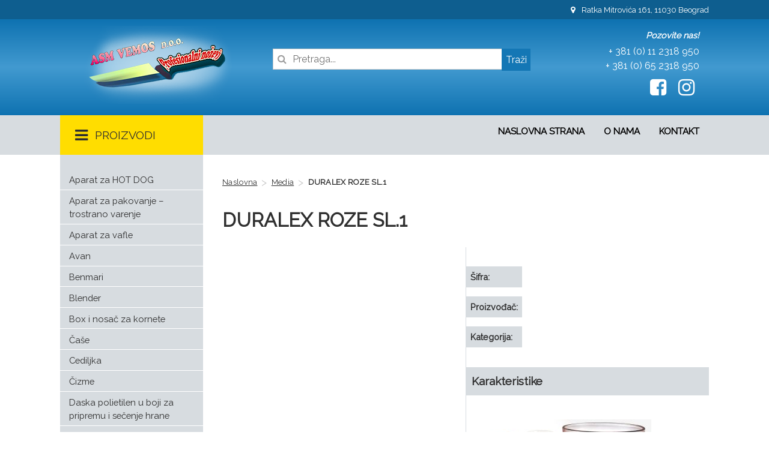

--- FILE ---
content_type: text/html; charset=UTF-8
request_url: https://vemos.biz/proizvodi/case-za-sladoled-3/duralex-roze-sl-1/
body_size: 15385
content:
<!DOCTYPE html>
<html lang="en-US">
<head>
<meta charset="UTF-8">
<meta name="viewport" content="width=device-width, initial-scale=1">
<link rel="profile" href="http://gmpg.org/xfn/11">
<link rel="stylesheet" href="https://vemos.biz/wp-content/themes/ASM_Vemos_Theme/asset/css/font-awesome.min.css">
<link href="https://fonts.googleapis.com/css?family=Raleway" rel="stylesheet">

<link rel="apple-touch-icon" sizes="57x57" href="/apple-icon-57x57.png">
<link rel="apple-touch-icon" sizes="60x60" href="/apple-icon-60x60.png">
<link rel="apple-touch-icon" sizes="72x72" href="/apple-icon-72x72.png">
<link rel="apple-touch-icon" sizes="76x76" href="/apple-icon-76x76.png">
<link rel="apple-touch-icon" sizes="114x114" href="/apple-icon-114x114.png">
<link rel="apple-touch-icon" sizes="120x120" href="/apple-icon-120x120.png">
<link rel="apple-touch-icon" sizes="144x144" href="/apple-icon-144x144.png">
<link rel="apple-touch-icon" sizes="152x152" href="/apple-icon-152x152.png">
<link rel="apple-touch-icon" sizes="180x180" href="/apple-icon-180x180.png">
<link rel="icon" type="image/png" sizes="192x192"  href="/android-icon-192x192.png">
<link rel="icon" type="image/png" sizes="32x32" href="/favicon-32x32.png">
<link rel="icon" type="image/png" sizes="96x96" href="/favicon-96x96.png">
<link rel="icon" type="image/png" sizes="16x16" href="/favicon-16x16.png">
<link rel="manifest" href="/manifest.json">
<meta name="msapplication-TileColor" content="#ffffff">
<meta name="msapplication-TileImage" content="/ms-icon-144x144.png">
<meta name="theme-color" content="#ffffff">

<meta name='robots' content='index, follow, max-image-preview:large, max-snippet:-1, max-video-preview:-1' />
	<style>img:is([sizes="auto" i], [sizes^="auto," i]) { contain-intrinsic-size: 3000px 1500px }</style>
	
	<!-- This site is optimized with the Yoast SEO plugin v26.2 - https://yoast.com/wordpress/plugins/seo/ -->
	<title>DURALEX ROZE SL.1 - ASM Vemos</title>
	<link rel="canonical" href="https://vemos.biz/proizvodi/case-za-sladoled-3/duralex-roze-sl-1/" />
	<meta property="og:locale" content="en_US" />
	<meta property="og:type" content="article" />
	<meta property="og:title" content="DURALEX ROZE SL.1 - ASM Vemos" />
	<meta property="og:url" content="https://vemos.biz/proizvodi/case-za-sladoled-3/duralex-roze-sl-1/" />
	<meta property="og:site_name" content="ASM Vemos" />
	<meta property="og:image" content="https://vemos.biz/proizvodi/case-za-sladoled-3/duralex-roze-sl-1" />
	<meta property="og:image:width" content="1175" />
	<meta property="og:image:height" content="433" />
	<meta property="og:image:type" content="image/jpeg" />
	<meta name="twitter:card" content="summary_large_image" />
	<script type="application/ld+json" class="yoast-schema-graph">{"@context":"https://schema.org","@graph":[{"@type":"WebPage","@id":"https://vemos.biz/proizvodi/case-za-sladoled-3/duralex-roze-sl-1/","url":"https://vemos.biz/proizvodi/case-za-sladoled-3/duralex-roze-sl-1/","name":"DURALEX ROZE SL.1 - ASM Vemos","isPartOf":{"@id":"https://vemos.biz/#website"},"primaryImageOfPage":{"@id":"https://vemos.biz/proizvodi/case-za-sladoled-3/duralex-roze-sl-1/#primaryimage"},"image":{"@id":"https://vemos.biz/proizvodi/case-za-sladoled-3/duralex-roze-sl-1/#primaryimage"},"thumbnailUrl":"https://vemos.biz/wp-content/uploads/2017/06/DURALEX-ROZE-SL.1.jpg","datePublished":"2017-06-27T13:18:14+00:00","breadcrumb":{"@id":"https://vemos.biz/proizvodi/case-za-sladoled-3/duralex-roze-sl-1/#breadcrumb"},"inLanguage":"en-US","potentialAction":[{"@type":"ReadAction","target":["https://vemos.biz/proizvodi/case-za-sladoled-3/duralex-roze-sl-1/"]}]},{"@type":"ImageObject","inLanguage":"en-US","@id":"https://vemos.biz/proizvodi/case-za-sladoled-3/duralex-roze-sl-1/#primaryimage","url":"https://vemos.biz/wp-content/uploads/2017/06/DURALEX-ROZE-SL.1.jpg","contentUrl":"https://vemos.biz/wp-content/uploads/2017/06/DURALEX-ROZE-SL.1.jpg","width":1175,"height":433},{"@type":"BreadcrumbList","@id":"https://vemos.biz/proizvodi/case-za-sladoled-3/duralex-roze-sl-1/#breadcrumb","itemListElement":[{"@type":"ListItem","position":1,"name":"Home","item":"https://vemos.biz/"},{"@type":"ListItem","position":2,"name":"CASE ZA SLADOLED","item":"https://vemos.biz/proizvodi/case-za-sladoled-3/"},{"@type":"ListItem","position":3,"name":"DURALEX ROZE SL.1"}]},{"@type":"WebSite","@id":"https://vemos.biz/#website","url":"https://vemos.biz/","name":"ASM Vemos","description":"Profesionalni noževi","potentialAction":[{"@type":"SearchAction","target":{"@type":"EntryPoint","urlTemplate":"https://vemos.biz/?s={search_term_string}"},"query-input":{"@type":"PropertyValueSpecification","valueRequired":true,"valueName":"search_term_string"}}],"inLanguage":"en-US"}]}</script>
	<!-- / Yoast SEO plugin. -->


<link rel="alternate" type="application/rss+xml" title="ASM Vemos &raquo; Feed" href="https://vemos.biz/feed/" />
<link rel="alternate" type="application/rss+xml" title="ASM Vemos &raquo; Comments Feed" href="https://vemos.biz/comments/feed/" />
<link rel="alternate" type="application/rss+xml" title="ASM Vemos &raquo; DURALEX ROZE SL.1 Comments Feed" href="https://vemos.biz/proizvodi/case-za-sladoled-3/duralex-roze-sl-1/feed/" />
<script type="text/javascript">
/* <![CDATA[ */
window._wpemojiSettings = {"baseUrl":"https:\/\/s.w.org\/images\/core\/emoji\/16.0.1\/72x72\/","ext":".png","svgUrl":"https:\/\/s.w.org\/images\/core\/emoji\/16.0.1\/svg\/","svgExt":".svg","source":{"concatemoji":"https:\/\/vemos.biz\/wp-includes\/js\/wp-emoji-release.min.js?ver=6.8.3"}};
/*! This file is auto-generated */
!function(s,n){var o,i,e;function c(e){try{var t={supportTests:e,timestamp:(new Date).valueOf()};sessionStorage.setItem(o,JSON.stringify(t))}catch(e){}}function p(e,t,n){e.clearRect(0,0,e.canvas.width,e.canvas.height),e.fillText(t,0,0);var t=new Uint32Array(e.getImageData(0,0,e.canvas.width,e.canvas.height).data),a=(e.clearRect(0,0,e.canvas.width,e.canvas.height),e.fillText(n,0,0),new Uint32Array(e.getImageData(0,0,e.canvas.width,e.canvas.height).data));return t.every(function(e,t){return e===a[t]})}function u(e,t){e.clearRect(0,0,e.canvas.width,e.canvas.height),e.fillText(t,0,0);for(var n=e.getImageData(16,16,1,1),a=0;a<n.data.length;a++)if(0!==n.data[a])return!1;return!0}function f(e,t,n,a){switch(t){case"flag":return n(e,"\ud83c\udff3\ufe0f\u200d\u26a7\ufe0f","\ud83c\udff3\ufe0f\u200b\u26a7\ufe0f")?!1:!n(e,"\ud83c\udde8\ud83c\uddf6","\ud83c\udde8\u200b\ud83c\uddf6")&&!n(e,"\ud83c\udff4\udb40\udc67\udb40\udc62\udb40\udc65\udb40\udc6e\udb40\udc67\udb40\udc7f","\ud83c\udff4\u200b\udb40\udc67\u200b\udb40\udc62\u200b\udb40\udc65\u200b\udb40\udc6e\u200b\udb40\udc67\u200b\udb40\udc7f");case"emoji":return!a(e,"\ud83e\udedf")}return!1}function g(e,t,n,a){var r="undefined"!=typeof WorkerGlobalScope&&self instanceof WorkerGlobalScope?new OffscreenCanvas(300,150):s.createElement("canvas"),o=r.getContext("2d",{willReadFrequently:!0}),i=(o.textBaseline="top",o.font="600 32px Arial",{});return e.forEach(function(e){i[e]=t(o,e,n,a)}),i}function t(e){var t=s.createElement("script");t.src=e,t.defer=!0,s.head.appendChild(t)}"undefined"!=typeof Promise&&(o="wpEmojiSettingsSupports",i=["flag","emoji"],n.supports={everything:!0,everythingExceptFlag:!0},e=new Promise(function(e){s.addEventListener("DOMContentLoaded",e,{once:!0})}),new Promise(function(t){var n=function(){try{var e=JSON.parse(sessionStorage.getItem(o));if("object"==typeof e&&"number"==typeof e.timestamp&&(new Date).valueOf()<e.timestamp+604800&&"object"==typeof e.supportTests)return e.supportTests}catch(e){}return null}();if(!n){if("undefined"!=typeof Worker&&"undefined"!=typeof OffscreenCanvas&&"undefined"!=typeof URL&&URL.createObjectURL&&"undefined"!=typeof Blob)try{var e="postMessage("+g.toString()+"("+[JSON.stringify(i),f.toString(),p.toString(),u.toString()].join(",")+"));",a=new Blob([e],{type:"text/javascript"}),r=new Worker(URL.createObjectURL(a),{name:"wpTestEmojiSupports"});return void(r.onmessage=function(e){c(n=e.data),r.terminate(),t(n)})}catch(e){}c(n=g(i,f,p,u))}t(n)}).then(function(e){for(var t in e)n.supports[t]=e[t],n.supports.everything=n.supports.everything&&n.supports[t],"flag"!==t&&(n.supports.everythingExceptFlag=n.supports.everythingExceptFlag&&n.supports[t]);n.supports.everythingExceptFlag=n.supports.everythingExceptFlag&&!n.supports.flag,n.DOMReady=!1,n.readyCallback=function(){n.DOMReady=!0}}).then(function(){return e}).then(function(){var e;n.supports.everything||(n.readyCallback(),(e=n.source||{}).concatemoji?t(e.concatemoji):e.wpemoji&&e.twemoji&&(t(e.twemoji),t(e.wpemoji)))}))}((window,document),window._wpemojiSettings);
/* ]]> */
</script>
<style id='wp-emoji-styles-inline-css' type='text/css'>

	img.wp-smiley, img.emoji {
		display: inline !important;
		border: none !important;
		box-shadow: none !important;
		height: 1em !important;
		width: 1em !important;
		margin: 0 0.07em !important;
		vertical-align: -0.1em !important;
		background: none !important;
		padding: 0 !important;
	}
</style>
<link rel='stylesheet' id='wp-block-library-css' href='https://vemos.biz/wp-includes/css/dist/block-library/style.min.css?ver=6.8.3' type='text/css' media='all' />
<style id='classic-theme-styles-inline-css' type='text/css'>
/*! This file is auto-generated */
.wp-block-button__link{color:#fff;background-color:#32373c;border-radius:9999px;box-shadow:none;text-decoration:none;padding:calc(.667em + 2px) calc(1.333em + 2px);font-size:1.125em}.wp-block-file__button{background:#32373c;color:#fff;text-decoration:none}
</style>
<style id='global-styles-inline-css' type='text/css'>
:root{--wp--preset--aspect-ratio--square: 1;--wp--preset--aspect-ratio--4-3: 4/3;--wp--preset--aspect-ratio--3-4: 3/4;--wp--preset--aspect-ratio--3-2: 3/2;--wp--preset--aspect-ratio--2-3: 2/3;--wp--preset--aspect-ratio--16-9: 16/9;--wp--preset--aspect-ratio--9-16: 9/16;--wp--preset--color--black: #000000;--wp--preset--color--cyan-bluish-gray: #abb8c3;--wp--preset--color--white: #ffffff;--wp--preset--color--pale-pink: #f78da7;--wp--preset--color--vivid-red: #cf2e2e;--wp--preset--color--luminous-vivid-orange: #ff6900;--wp--preset--color--luminous-vivid-amber: #fcb900;--wp--preset--color--light-green-cyan: #7bdcb5;--wp--preset--color--vivid-green-cyan: #00d084;--wp--preset--color--pale-cyan-blue: #8ed1fc;--wp--preset--color--vivid-cyan-blue: #0693e3;--wp--preset--color--vivid-purple: #9b51e0;--wp--preset--gradient--vivid-cyan-blue-to-vivid-purple: linear-gradient(135deg,rgba(6,147,227,1) 0%,rgb(155,81,224) 100%);--wp--preset--gradient--light-green-cyan-to-vivid-green-cyan: linear-gradient(135deg,rgb(122,220,180) 0%,rgb(0,208,130) 100%);--wp--preset--gradient--luminous-vivid-amber-to-luminous-vivid-orange: linear-gradient(135deg,rgba(252,185,0,1) 0%,rgba(255,105,0,1) 100%);--wp--preset--gradient--luminous-vivid-orange-to-vivid-red: linear-gradient(135deg,rgba(255,105,0,1) 0%,rgb(207,46,46) 100%);--wp--preset--gradient--very-light-gray-to-cyan-bluish-gray: linear-gradient(135deg,rgb(238,238,238) 0%,rgb(169,184,195) 100%);--wp--preset--gradient--cool-to-warm-spectrum: linear-gradient(135deg,rgb(74,234,220) 0%,rgb(151,120,209) 20%,rgb(207,42,186) 40%,rgb(238,44,130) 60%,rgb(251,105,98) 80%,rgb(254,248,76) 100%);--wp--preset--gradient--blush-light-purple: linear-gradient(135deg,rgb(255,206,236) 0%,rgb(152,150,240) 100%);--wp--preset--gradient--blush-bordeaux: linear-gradient(135deg,rgb(254,205,165) 0%,rgb(254,45,45) 50%,rgb(107,0,62) 100%);--wp--preset--gradient--luminous-dusk: linear-gradient(135deg,rgb(255,203,112) 0%,rgb(199,81,192) 50%,rgb(65,88,208) 100%);--wp--preset--gradient--pale-ocean: linear-gradient(135deg,rgb(255,245,203) 0%,rgb(182,227,212) 50%,rgb(51,167,181) 100%);--wp--preset--gradient--electric-grass: linear-gradient(135deg,rgb(202,248,128) 0%,rgb(113,206,126) 100%);--wp--preset--gradient--midnight: linear-gradient(135deg,rgb(2,3,129) 0%,rgb(40,116,252) 100%);--wp--preset--font-size--small: 13px;--wp--preset--font-size--medium: 20px;--wp--preset--font-size--large: 36px;--wp--preset--font-size--x-large: 42px;--wp--preset--spacing--20: 0.44rem;--wp--preset--spacing--30: 0.67rem;--wp--preset--spacing--40: 1rem;--wp--preset--spacing--50: 1.5rem;--wp--preset--spacing--60: 2.25rem;--wp--preset--spacing--70: 3.38rem;--wp--preset--spacing--80: 5.06rem;--wp--preset--shadow--natural: 6px 6px 9px rgba(0, 0, 0, 0.2);--wp--preset--shadow--deep: 12px 12px 50px rgba(0, 0, 0, 0.4);--wp--preset--shadow--sharp: 6px 6px 0px rgba(0, 0, 0, 0.2);--wp--preset--shadow--outlined: 6px 6px 0px -3px rgba(255, 255, 255, 1), 6px 6px rgba(0, 0, 0, 1);--wp--preset--shadow--crisp: 6px 6px 0px rgba(0, 0, 0, 1);}:where(.is-layout-flex){gap: 0.5em;}:where(.is-layout-grid){gap: 0.5em;}body .is-layout-flex{display: flex;}.is-layout-flex{flex-wrap: wrap;align-items: center;}.is-layout-flex > :is(*, div){margin: 0;}body .is-layout-grid{display: grid;}.is-layout-grid > :is(*, div){margin: 0;}:where(.wp-block-columns.is-layout-flex){gap: 2em;}:where(.wp-block-columns.is-layout-grid){gap: 2em;}:where(.wp-block-post-template.is-layout-flex){gap: 1.25em;}:where(.wp-block-post-template.is-layout-grid){gap: 1.25em;}.has-black-color{color: var(--wp--preset--color--black) !important;}.has-cyan-bluish-gray-color{color: var(--wp--preset--color--cyan-bluish-gray) !important;}.has-white-color{color: var(--wp--preset--color--white) !important;}.has-pale-pink-color{color: var(--wp--preset--color--pale-pink) !important;}.has-vivid-red-color{color: var(--wp--preset--color--vivid-red) !important;}.has-luminous-vivid-orange-color{color: var(--wp--preset--color--luminous-vivid-orange) !important;}.has-luminous-vivid-amber-color{color: var(--wp--preset--color--luminous-vivid-amber) !important;}.has-light-green-cyan-color{color: var(--wp--preset--color--light-green-cyan) !important;}.has-vivid-green-cyan-color{color: var(--wp--preset--color--vivid-green-cyan) !important;}.has-pale-cyan-blue-color{color: var(--wp--preset--color--pale-cyan-blue) !important;}.has-vivid-cyan-blue-color{color: var(--wp--preset--color--vivid-cyan-blue) !important;}.has-vivid-purple-color{color: var(--wp--preset--color--vivid-purple) !important;}.has-black-background-color{background-color: var(--wp--preset--color--black) !important;}.has-cyan-bluish-gray-background-color{background-color: var(--wp--preset--color--cyan-bluish-gray) !important;}.has-white-background-color{background-color: var(--wp--preset--color--white) !important;}.has-pale-pink-background-color{background-color: var(--wp--preset--color--pale-pink) !important;}.has-vivid-red-background-color{background-color: var(--wp--preset--color--vivid-red) !important;}.has-luminous-vivid-orange-background-color{background-color: var(--wp--preset--color--luminous-vivid-orange) !important;}.has-luminous-vivid-amber-background-color{background-color: var(--wp--preset--color--luminous-vivid-amber) !important;}.has-light-green-cyan-background-color{background-color: var(--wp--preset--color--light-green-cyan) !important;}.has-vivid-green-cyan-background-color{background-color: var(--wp--preset--color--vivid-green-cyan) !important;}.has-pale-cyan-blue-background-color{background-color: var(--wp--preset--color--pale-cyan-blue) !important;}.has-vivid-cyan-blue-background-color{background-color: var(--wp--preset--color--vivid-cyan-blue) !important;}.has-vivid-purple-background-color{background-color: var(--wp--preset--color--vivid-purple) !important;}.has-black-border-color{border-color: var(--wp--preset--color--black) !important;}.has-cyan-bluish-gray-border-color{border-color: var(--wp--preset--color--cyan-bluish-gray) !important;}.has-white-border-color{border-color: var(--wp--preset--color--white) !important;}.has-pale-pink-border-color{border-color: var(--wp--preset--color--pale-pink) !important;}.has-vivid-red-border-color{border-color: var(--wp--preset--color--vivid-red) !important;}.has-luminous-vivid-orange-border-color{border-color: var(--wp--preset--color--luminous-vivid-orange) !important;}.has-luminous-vivid-amber-border-color{border-color: var(--wp--preset--color--luminous-vivid-amber) !important;}.has-light-green-cyan-border-color{border-color: var(--wp--preset--color--light-green-cyan) !important;}.has-vivid-green-cyan-border-color{border-color: var(--wp--preset--color--vivid-green-cyan) !important;}.has-pale-cyan-blue-border-color{border-color: var(--wp--preset--color--pale-cyan-blue) !important;}.has-vivid-cyan-blue-border-color{border-color: var(--wp--preset--color--vivid-cyan-blue) !important;}.has-vivid-purple-border-color{border-color: var(--wp--preset--color--vivid-purple) !important;}.has-vivid-cyan-blue-to-vivid-purple-gradient-background{background: var(--wp--preset--gradient--vivid-cyan-blue-to-vivid-purple) !important;}.has-light-green-cyan-to-vivid-green-cyan-gradient-background{background: var(--wp--preset--gradient--light-green-cyan-to-vivid-green-cyan) !important;}.has-luminous-vivid-amber-to-luminous-vivid-orange-gradient-background{background: var(--wp--preset--gradient--luminous-vivid-amber-to-luminous-vivid-orange) !important;}.has-luminous-vivid-orange-to-vivid-red-gradient-background{background: var(--wp--preset--gradient--luminous-vivid-orange-to-vivid-red) !important;}.has-very-light-gray-to-cyan-bluish-gray-gradient-background{background: var(--wp--preset--gradient--very-light-gray-to-cyan-bluish-gray) !important;}.has-cool-to-warm-spectrum-gradient-background{background: var(--wp--preset--gradient--cool-to-warm-spectrum) !important;}.has-blush-light-purple-gradient-background{background: var(--wp--preset--gradient--blush-light-purple) !important;}.has-blush-bordeaux-gradient-background{background: var(--wp--preset--gradient--blush-bordeaux) !important;}.has-luminous-dusk-gradient-background{background: var(--wp--preset--gradient--luminous-dusk) !important;}.has-pale-ocean-gradient-background{background: var(--wp--preset--gradient--pale-ocean) !important;}.has-electric-grass-gradient-background{background: var(--wp--preset--gradient--electric-grass) !important;}.has-midnight-gradient-background{background: var(--wp--preset--gradient--midnight) !important;}.has-small-font-size{font-size: var(--wp--preset--font-size--small) !important;}.has-medium-font-size{font-size: var(--wp--preset--font-size--medium) !important;}.has-large-font-size{font-size: var(--wp--preset--font-size--large) !important;}.has-x-large-font-size{font-size: var(--wp--preset--font-size--x-large) !important;}
:where(.wp-block-post-template.is-layout-flex){gap: 1.25em;}:where(.wp-block-post-template.is-layout-grid){gap: 1.25em;}
:where(.wp-block-columns.is-layout-flex){gap: 2em;}:where(.wp-block-columns.is-layout-grid){gap: 2em;}
:root :where(.wp-block-pullquote){font-size: 1.5em;line-height: 1.6;}
</style>
<link rel='stylesheet' id='contact-form-7-css' href='https://vemos.biz/wp-content/plugins/contact-form-7/includes/css/styles.css?ver=6.1.3' type='text/css' media='all' />
<link rel='stylesheet' id='fancybox-for-wp-css' href='https://vemos.biz/wp-content/plugins/fancybox-for-wordpress/assets/css/fancybox.css?ver=1.3.4' type='text/css' media='all' />
<link rel='stylesheet' id='vemos-slug-style-css' href='https://vemos.biz/wp-content/themes/ASM_Vemos_Theme/style.css?ver=6.8.3' type='text/css' media='all' />
<link rel='stylesheet' id='font-awesome-css' href='https://vemos.biz/wp-content/themes/ASM_Vemos_Theme/asset/css/font-awesome.min.css?ver=6.8.3' type='text/css' media='all' />
<script type="text/javascript" src="https://vemos.biz/wp-includes/js/jquery/jquery.min.js?ver=3.7.1" id="jquery-core-js"></script>
<script type="text/javascript" src="https://vemos.biz/wp-includes/js/jquery/jquery-migrate.min.js?ver=3.4.1" id="jquery-migrate-js"></script>
<script type="text/javascript" src="https://vemos.biz/wp-content/plugins/fancybox-for-wordpress/assets/js/purify.min.js?ver=1.3.4" id="purify-js"></script>
<script type="text/javascript" src="https://vemos.biz/wp-content/plugins/fancybox-for-wordpress/assets/js/jquery.fancybox.js?ver=1.3.4" id="fancybox-for-wp-js"></script>
<link rel="https://api.w.org/" href="https://vemos.biz/wp-json/" /><link rel="alternate" title="JSON" type="application/json" href="https://vemos.biz/wp-json/wp/v2/media/697" /><link rel="EditURI" type="application/rsd+xml" title="RSD" href="https://vemos.biz/xmlrpc.php?rsd" />

<link rel='shortlink' href='https://vemos.biz/?p=697' />
<link rel="alternate" title="oEmbed (JSON)" type="application/json+oembed" href="https://vemos.biz/wp-json/oembed/1.0/embed?url=https%3A%2F%2Fvemos.biz%2Fproizvodi%2Fcase-za-sladoled-3%2Fduralex-roze-sl-1%2F" />
<link rel="alternate" title="oEmbed (XML)" type="text/xml+oembed" href="https://vemos.biz/wp-json/oembed/1.0/embed?url=https%3A%2F%2Fvemos.biz%2Fproizvodi%2Fcase-za-sladoled-3%2Fduralex-roze-sl-1%2F&#038;format=xml" />

<!-- Fancybox for WordPress v3.3.7 -->
<style type="text/css">
	.fancybox-slide--image .fancybox-content{background-color: #FFFFFF}div.fancybox-caption{display:none !important;}
	
	img.fancybox-image{border-width:10px;border-color:#FFFFFF;border-style:solid;}
	div.fancybox-bg{background-color:rgba(102,102,102,0.3);opacity:1 !important;}div.fancybox-content{border-color:#FFFFFF}
	div#fancybox-title{background-color:#FFFFFF}
	div.fancybox-content{background-color:#FFFFFF}
	div#fancybox-title-inside{color:#333333}
	
	
	
	div.fancybox-caption p.caption-title{display:inline-block}
	div.fancybox-caption p.caption-title{font-size:14px}
	div.fancybox-caption p.caption-title{color:#333333}
	div.fancybox-caption {color:#333333}div.fancybox-caption p.caption-title {background:#fff; width:auto;padding:10px 30px;}div.fancybox-content p.caption-title{color:#333333;margin: 0;padding: 5px 0;}
</style><script type="text/javascript">
	jQuery(function () {

		var mobileOnly = false;
		
		if (mobileOnly) {
			return;
		}

		jQuery.fn.getTitle = function () { // Copy the title of every IMG tag and add it to its parent A so that fancybox can show titles
			var arr = jQuery("a[data-fancybox]");jQuery.each(arr, function() {var title = jQuery(this).children("img").attr("title");if(title){jQuery(this).attr("title",title)}});		}

		// Supported file extensions

				var thumbnails = jQuery("a:has(img)").not(".nolightbox").not('.envira-gallery-link').not('.ngg-simplelightbox').filter(function () {
			return /\.(jpe?g|png|gif|mp4|webp|bmp|pdf)(\?[^/]*)*$/i.test(jQuery(this).attr('href'))
		});
		

		// Add data-type iframe for links that are not images or videos.
		var iframeLinks = jQuery('.fancyboxforwp').filter(function () {
			return !/\.(jpe?g|png|gif|mp4|webp|bmp|pdf)(\?[^/]*)*$/i.test(jQuery(this).attr('href'))
		}).filter(function () {
			return !/vimeo|youtube/i.test(jQuery(this).attr('href'))
		});
		iframeLinks.attr({"data-type": "iframe"}).getTitle();

				// Gallery All
		thumbnails.addClass("fancyboxforwp").attr("data-fancybox", "gallery").getTitle();
		iframeLinks.attr({"data-fancybox": "gallery"}).getTitle();

		// Gallery type NONE
		
		// Call fancybox and apply it on any link with a rel atribute that starts with "fancybox", with the options set on the admin panel
		jQuery("a.fancyboxforwp").fancyboxforwp({
			loop: false,
			smallBtn: false,
			zoomOpacity: "auto",
			animationEffect: "fade",
			animationDuration: 500,
			transitionEffect: "fade",
			transitionDuration: "300",
			overlayShow: true,
			overlayOpacity: "0.3",
			titleShow: true,
			titlePosition: "inside",
			keyboard: true,
			showCloseButton: false,
			arrows: true,
			clickContent:false,
			clickSlide: "close",
			mobile: {
				clickContent: function (current, event) {
					return current.type === "image" ? "toggleControls" : false;
				},
				clickSlide: function (current, event) {
					return current.type === "image" ? "close" : "close";
				},
			},
			wheel: false,
			toolbar: true,
			preventCaptionOverlap: true,
			onInit: function() { },			onDeactivate
	: function() { },		beforeClose: function() { },			afterShow: function(instance) { jQuery( ".fancybox-image" ).on("click", function( ){ ( instance.isScaledDown() ) ? instance.scaleToActual() : instance.scaleToFit() }) },				afterClose: function() { },					caption : function( instance, item ) {var title = "";if("undefined" != typeof jQuery(this).context ){var title = jQuery(this).context.title;} else { var title = ("undefined" != typeof jQuery(this).attr("title")) ? jQuery(this).attr("title") : false;}var caption = jQuery(this).data('caption') || '';if ( item.type === 'image' && title.length ) {caption = (caption.length ? caption + '<br />' : '') + '<p class="caption-title">'+jQuery("<div>").text(title).html()+'</p>' ;}if (typeof DOMPurify === "function" && caption.length) { return DOMPurify.sanitize(caption, {USE_PROFILES: {html: true}}); } else { return jQuery("<div>").text(caption).html(); }},
		afterLoad : function( instance, current ) {var captionContent = current.opts.caption || '';var sanitizedCaptionString = '';if (typeof DOMPurify === 'function' && captionContent.length) {sanitizedCaptionString = DOMPurify.sanitize(captionContent, {USE_PROFILES: {html: true}});} else if (captionContent.length) { sanitizedCaptionString = jQuery("<div>").text(captionContent).html();}if (sanitizedCaptionString.length) { current.$content.append(jQuery('<div class=\"fancybox-custom-caption inside-caption\" style=\" position: absolute;left:0;right:0;color:#000;margin:0 auto;bottom:0;text-align:center;background-color:#FFFFFF \"></div>').html(sanitizedCaptionString)); }},
			})
		;

			})
</script>
<!-- END Fancybox for WordPress -->
<style type="text/css">.recentcomments a{display:inline !important;padding:0 !important;margin:0 !important;}</style></head>

<body class="attachment wp-singular attachment-template-default single single-attachment postid-697 attachmentid-697 attachment-jpeg wp-theme-ASM_Vemos_Theme metaslider-plugin">
<div id="page" class="site">
	<a class="skip-link screen-reader-text" href="#content">Skip to content</a>

	<header id="masthead" class="site-header" role="banner">
		<div class="topline">
			<div class="container">
				<a href="https://www.google.rs/maps/place/Trgovačka+12,+Beograd/@44.7612388,20.4114896,16.71z/data=!4m5!3m4!1s0x475a6e2744382a85:0x1745b6dacf6875a8!8m2!3d44.7610812!4d20.4132716" target="_blank"><i class="fa fa-map-marker" aria-hidden="true"></i> Ratka Mitrovića 161, 11030 Beograd</a>
			</div>
		</div><!-- .topline -->

		<div class="headercont">
			<div class="container">
				<div class="logo">
					<a href="https://vemos.biz"><img src="https://vemos.biz/wp-content/themes/ASM_Vemos_Theme/asset/img/logo.png"></a>
				</div>
				<div class="pretraga">
					<form role="search" method="get" class="search-form" action="https://vemos.biz/">
    <label>
        <span class="screen-reader-text">Search for:</span>
        <span class="icon"><i class="fa fa-search"></i></span>
        <input type="hidden" value="proizvodi" name="post_type" id="post_type" />
        <input type="search" class="search-field"
            placeholder="Pretraga..."
            value="" name="s"
            title="Search for:" />
    </label>
    <input type="submit" class="search-submit"
        value="Traži" />
</form>
				</div>
				<div class="infotop">
					<div class="infotopcall">Pozovite nas!</div>
					<div class="tel1">
						<a href="tel:0112318950">+ 381 (0) 11 2318 950</a>
					</div>
					<div class="tel2">
						<a href="tel:0652318950">+ 381 (0) 65 2318 950</a>
					</div>
					<div class="facebook">
						<a href="https://www.facebook.com/asm.vemos" target="_blank"><i class="fa fa-facebook-square fa-2x" aria-hidden="true"></i></a>
					</div>
					<div class="facebook">
						<a href="https://www.instagram.com/asmvemos" target="_blank"><i class="fa fa-instagram fa-2x" aria-hidden="true"></i></a>
					</div>
				</div>
				<div class="clear"></div>
			</div>
		</div>

		<div class="responsivemenu">
			<div class="container">
				<div>
					<div class="menu-menutop-container"><ul id="menu-menutop" class="menu"><li id="menu-item-20" class="menu-item menu-item-type-post_type menu-item-object-page menu-item-home menu-item-20"><a href="https://vemos.biz/">Naslovna strana</a></li>
<li id="menu-item-21" class="menu-item menu-item-type-post_type menu-item-object-page menu-item-21"><a href="https://vemos.biz/o-nama/">O nama</a></li>
<li id="menu-item-19" class="menu-item menu-item-type-post_type menu-item-object-page menu-item-19"><a href="https://vemos.biz/kontakt/">Kontakt</a></li>
</ul></div>				</div>
			</div>
		</div>

		<div class="navigacija">
			<div class="container">
				<div class="navproizvodi">
					<div class="labela"><i class="fa fa-bars fa-fw" aria-hidden="true"></i> PROIZVODI</div>
					<div class="kategorije-mobile">
						<a href="#" class="dugme"><i class="fa fa-bars fa-fw" aria-hidden="true"></i> PROIZVODI</a>
						<ul><li><a href="https://vemos.biz/kategorija/aparat-za-hot-dog/" class="not-cat">Aparat za HOT DOG<br /></a></li><li><a href="https://vemos.biz/kategorija/aparat-za-pakovanje-trostrano-varenje/" class="not-cat">Aparat za pakovanje – trostrano varenje<br /></a></li><li><a href="https://vemos.biz/kategorija/aparat-za-vafle/" class="not-cat">Aparat za vafle<br /></a></li><li><a href="https://vemos.biz/kategorija/avan/" class="not-cat">Avan<br /></a></li><li><a href="https://vemos.biz/kategorija/benmari/" class="not-cat">Benmari<br /></a></li><li><a href="https://vemos.biz/kategorija/blender/" class="not-cat">Blender<br /></a></li><li><a href="https://vemos.biz/kategorija/box-i-nosac-za-kornete/" class="not-cat">Box i nosač za kornete<br /></a></li><li><a href="#" class="has-cat">Čaše<br /></a><ul class="children skriveno"><li><a href="https://vemos.biz/kategorija/case-kristal/">Čaše kristal<br /></a></li><li><a href="https://vemos.biz/kategorija/case-dekorativne/">Čaše dekorativne<br /></a></li><li><a href="https://vemos.biz/kategorija/case-za-sladoled/">Čase za sladoled<br /></a></li><li><a href="https://vemos.biz/kategorija/staklene-case/">Staklene čaše<br /></a></li></ul></li><li><a href="https://vemos.biz/kategorija/cediljka/" class="not-cat">Cediljka<br /></a></li><li><a href="https://vemos.biz/kategorija/cizme/" class="not-cat">Čizme<br /></a></li><li><a href="https://vemos.biz/kategorija/daska-polietilen-u-boji-za-pripremu-i-secenje-hrane/" class="not-cat">Daska polietilen u boji za pripremu i sečenje hrane<br /></a></li><li><a href="https://vemos.biz/kategorija/dehidrator-za-voce-i-povrce/" class="not-cat">Dehidrator za voce i povrce<br /></a></li><li><a href="https://vemos.biz/kategorija/dozatori-za-pice-i-ulje/" class="not-cat">Dozatori za pice i ulje<br /></a></li><li><a href="https://vemos.biz/kategorija/drobilica-za-led/" class="not-cat">Drobilica za led<br /></a></li><li><a href="https://vemos.biz/kategorija/drop-stop-za-vino/" class="not-cat">Drop stop za vino<br /></a></li><li><a href="https://vemos.biz/kategorija/elektricna-cediljka-za-limun-i-pomorandzu/" class="not-cat">Elektricna cediljka za limun i pomorandzu<br /></a></li><li><a href="https://vemos.biz/kategorija/elektricna-masina-za-pravljenje-tortilja-i-rezanaca/" class="not-cat">Elektricna masina za pravljenje tortilja i rezanaca<br /></a></li><li><a href="https://vemos.biz/kategorija/elektricna-testera-za-meso/" class="not-cat">Elektricna testera za meso<br /></a></li><li><a href="https://vemos.biz/kategorija/escajg/" class="not-cat">Escajg<br /></a></li><li><a href="https://vemos.biz/kategorija/fontana-sokovnik/" class="not-cat">Fontana sokovnik<br /></a></li><li><a href="https://vemos.biz/kategorija/friteza/" class="not-cat">Friteza<br /></a></li><li><a href="https://vemos.biz/kategorija/gastro-posude/" class="not-cat">Gastro posude<br /></a></li><li><a href="https://vemos.biz/kategorija/giros-aparat/" class="not-cat">Giros aparat<br /></a></li><li><a href="https://vemos.biz/kategorija/giros-aparat-lava-kamen/" class="not-cat">Giros aparat - lava kamen<br /></a></li><li><a href="https://vemos.biz/kategorija/gril-elektricni/" class="not-cat">Gril elektricni<br /></a></li><li><a href="https://vemos.biz/kategorija/gril-preklopni-elektricni/" class="not-cat">Gril preklopni elektricni<br /></a></li><li><a href="https://vemos.biz/kategorija/gril-za-pilice/" class="not-cat">Gril za pilice<br /></a></li><li><a href="https://vemos.biz/kategorija/hamburger-presa/" class="not-cat">Hamburger presa<br /></a></li><li><a href="https://vemos.biz/kategorija/hvataljke-za-fritezu/" class="not-cat">Hvataljke za fritezu<br /></a></li><li><a href="https://vemos.biz/kategorija/indukcione-ploce/" class="not-cat">Indukcione ploce<br /></a></li><li><a href="https://vemos.biz/kategorija/kanta-za-smece/" class="not-cat">Kanta za smece inox<br /></a></li><li><a href="https://vemos.biz/kategorija/kape-jednokratne/" class="not-cat">Kape jednokratne<br /></a></li><li><a href="https://vemos.biz/kategorija/kasika-za-sladoled/" class="not-cat">Kašika za sladoled<br /></a></li><li><a href="#" class="has-cat">Kecelje<br /></a><ul class="children skriveno"><li><a href="https://vemos.biz/kategorija/inox-kecelje/">Inox<br /></a></li><li><a href="https://vemos.biz/kategorija/poliuretan/">Poliuretan<br /></a></li><li><a href="https://vemos.biz/kategorija/pvc/">PVC<br /></a></li><li><a href="https://vemos.biz/kategorija/kabanice-i-zastitna-odela/">Kabanice i zastitna odela<br /></a></li></ul></li><li><a href="https://vemos.biz/kategorija/kesa-za-krem-i-slag/" class="not-cat">Kesa za krem i šlag<br /></a></li><li><a href="https://vemos.biz/kategorija/kese-vakum/" class="not-cat">Kese vakum<br /></a></li><li><a href="https://vemos.biz/kategorija/komora-za-zrenje-mesa/" class="not-cat">Komora za zrenje mesa<br /></a></li><li><a href="https://vemos.biz/kategorija/kutije-za-cuvanje-hrane/" class="not-cat">Kutije za čuvanje hrane<br /></a></li><li><a href="https://vemos.biz/kategorija/ljustac-povrca-peeler/" class="not-cat">Ljuštač povrća – peeler<br /></a></li><li><a href="https://vemos.biz/kategorija/ljustac-za-ribu-2/" class="not-cat">Ljustac za ribu<br /></a></li><li><a href="https://vemos.biz/kategorija/ljustilica-za-beli-luk/" class="not-cat">Ljustilica za beli luk<br /></a></li><li><a href="https://vemos.biz/kategorija/ljustilica-za-krompir-i-crni-luk/" class="not-cat">Ljustilica za krompir i crni luk<br /></a></li><li><a href="https://vemos.biz/kategorija/lopata-za-giros/" class="not-cat">Lopata za giros<br /></a></li><li><a href="https://vemos.biz/kategorija/magnetni-nosac-nozeva/" class="not-cat">Magnetni nosač noževa<br /></a></li><li><a href="https://vemos.biz/kategorija/masina-rucna-za-pravljenje-rezanaca/" class="not-cat">Masina rucna za pravljenje rezanaca<br /></a></li><li><a href="https://vemos.biz/kategorija/masina-za-poliranje-escajga/" class="not-cat">Masina za poliranje escajga<br /></a></li><li><a href="https://vemos.biz/kategorija/mesalica-testa/" class="not-cat">Mesalica testa<br /></a></li><li><a href="https://vemos.biz/kategorija/mlin-za-biber-i-so/" class="not-cat">Mlin za biber i so<br /></a></li><li><a href="https://vemos.biz/kategorija/mlin-za-meso/" class="not-cat">Mlin za meso<br /></a></li><li><a href="https://vemos.biz/kategorija/mlin-za-pastu-paradajza/" class="not-cat">Mlin za pastu paradajza<br /></a></li><li><a href="https://vemos.biz/kategorija/mlin-za-permezan/" class="not-cat">Mlin za permezan<br /></a></li><li><a href="https://vemos.biz/kategorija/mlin-za-zrno-i-lekovito-bilje/" class="not-cat">Mlin za zrno i lekovito bilje<br /></a></li><li><a href="https://vemos.biz/kategorija/noz-i-sajla-za-rebra/" class="not-cat">Nož i sajla za rebra<br /></a></li><li><a href="https://vemos.biz/kategorija/noz-kuvarski-chef/" class="not-cat">Noz kuvarski Chef<br /></a></li><li><a href="https://vemos.biz/kategorija/noz-kuvarski-santoku/" class="not-cat">Noz kuvarski santoku<br /></a></li><li><a href="https://vemos.biz/kategorija/noz-snicler/" class="not-cat">Noz snicler<br /></a></li><li><a href="https://vemos.biz/kategorija/noz-univerzalni/" class="not-cat">Noz univerzalni<br /></a></li><li><a href="https://vemos.biz/kategorija/noz-za-filetiranje-ribe/" class="not-cat">Noz za filetiranje ribe<br /></a></li><li><a href="https://vemos.biz/kategorija/noz-za-giros-bezicni-baterije/" class="not-cat">Noz za giros bezicni (baterije)<br /></a></li><li><a href="https://vemos.biz/kategorija/noz-za-giros-elektricni/" class="not-cat">Nož za giros elektricni<br /></a></li><li><a href="https://vemos.biz/kategorija/noz-za-giros-rucni/" class="not-cat">Noz za giros rucni<br /></a></li><li><a href="https://vemos.biz/kategorija/noz-za-hleb/" class="not-cat">Noz za hleb<br /></a></li><li><a href="https://vemos.biz/kategorija/noz-za-kosti/" class="not-cat">Nož za kosti<br /></a></li><li><a href="https://vemos.biz/kategorija/noz-za-meso/" class="not-cat">Noz za meso<br /></a></li><li><a href="https://vemos.biz/kategorija/noz-za-odkostavanje-pangler/" class="not-cat">Noz za odkostavanje - pangler<br /></a></li><li><a href="https://vemos.biz/kategorija/noz-za-ribu/" class="not-cat">Noz za ribu<br /></a></li><li><a href="https://vemos.biz/kategorija/noz-za-sir/" class="not-cat">Noz za sir<br /></a></li><li><a href="https://vemos.biz/kategorija/noz-za-tortu-i-kolace/" class="not-cat">Noz za tortu i kolače<br /></a></li><li><a href="#" class="has-cat">Oštrači noževa<br /></a><ul class="children skriveno"><li><a href="https://vemos.biz/kategorija/rucni/">Ručni<br /></a></li><li><a href="https://vemos.biz/kategorija/elektricni/">Električni<br /></a></li><li><a href="https://vemos.biz/kategorija/kamen/">Kamen<br /></a></li></ul></li><li><a href="https://vemos.biz/kategorija/otvarac-konzervi/" class="not-cat">Otvarač konzervi<br /></a></li><li><a href="#" class="has-cat">Otvarači za flaše<br /></a><ul class="children skriveno"><li><a href="https://vemos.biz/kategorija/rucni-otvaraci-za-flase/">Ručni<br /></a></li><li><a href="https://vemos.biz/kategorija/elektricni-otvaraci-za-flase/">Električni<br /></a></li></ul></li><li><a href="https://vemos.biz/kategorija/ozonski-sterilizator-za-prostor/" class="not-cat">Ozonski sterilizator za prostor<br /></a></li><li><a href="https://vemos.biz/kategorija/palacinkara/" class="not-cat">Palacinkara<br /></a></li><li><a href="https://vemos.biz/kategorija/pec-rostilj/" class="not-cat">Pec - rostilj<br /></a></li><li><a href="https://vemos.biz/kategorija/pekarska-pec/" class="not-cat">Pekarska peć<br /></a></li><li><a href="https://vemos.biz/kategorija/pica-pec/" class="not-cat">Pica peć<br /></a></li><li><a href="https://vemos.biz/kategorija/pinceta-za-kosti-ribe/" class="not-cat">Pinceta za kosti ribe<br /></a></li><li><a href="https://vemos.biz/kategorija/pistolj-za-sitne-kolace/" class="not-cat">Pištolj za sitne kolače<br /></a></li><li><a href="https://vemos.biz/kategorija/porcelan-posude/" class="not-cat">Porcelan posude<br /></a></li><li><a href="https://vemos.biz/kategorija/posuda-za-odrzavanje-temperature/" class="not-cat">Posuda za odrzavanje temperature<br /></a></li><li><a href="https://vemos.biz/kategorija/preklopni-gril/" class="not-cat">Preklopni gril<br /></a></li><li><a href="https://vemos.biz/kategorija/presa-za-cedjenje-pomorandze-i-nara/" class="not-cat">Presa za cedjenje pomorandze i nara<br /></a></li><li><a href="https://vemos.biz/kategorija/presa-za-secenje-belog-luka/" class="not-cat">Presa za sečenje belog luka<br /></a></li><li><a href="https://vemos.biz/kategorija/presa-za-testenine-rucna/" class="not-cat">Presa za testenine ručna<br /></a></li><li><a href="https://vemos.biz/kategorija/presa-za-tortilje-od-livenog-gvozda/" class="not-cat">Presa za tortilje od livenog gvožđa<br /></a></li><li><a href="https://vemos.biz/kategorija/presa-za-ulje/" class="not-cat">Presa za ulje<br /></a></li><li><a href="#" class="has-cat">Profesionalni noževi<br /></a><ul class="children skriveno"><li><a href="https://vemos.biz/kategorija/odvajaci-kostiju-pangler/">Odvajači kostiju – pangler<br /></a></li><li><a href="https://vemos.biz/kategorija/secenje-mesa/">noz za sečenje mesa<br /></a></li><li><a href="https://vemos.biz/kategorija/noz-za-burek/">Nož za burek<br /></a></li><li><a href="https://vemos.biz/kategorija/noz-za-picu/">Nož za picu<br /></a></li><li><a href="https://vemos.biz/kategorija/noz-za-giros/">Nož za giros<br /></a></li><li><a href="https://vemos.biz/kategorija/ljustac-za-ribu/">Ljuštač za ribu<br /></a></li><li><a href="https://vemos.biz/kategorija/piler/">Piler<br /></a></li><li><a href="https://vemos.biz/kategorija/satare/">Satare<br /></a></li><li><a href="https://vemos.biz/kategorija/nozevi-za-dekoraciju/">Noževi za dekoraciju<br /></a></li><li><a href="https://vemos.biz/kategorija/set-nozevi/">Set noževi<br /></a></li></ul></li><li><a href="https://vemos.biz/kategorija/punilica-kobasica/" class="not-cat">Punilica kobasica<br /></a></li><li><a href="https://vemos.biz/kategorija/pusnica-bradley-smoker/" class="not-cat">Pusnica - Bradley smoker<br /></a></li><li><a href="https://vemos.biz/kategorija/rebrasta-gril-ploca-od-livenog-gvozda/" class="not-cat">Rebrasta gril ploca od livenog gvožđa<br /></a></li><li><a href="https://vemos.biz/kategorija/rende/" class="not-cat">Rende<br /></a></li><li><a href="https://vemos.biz/kategorija/rucna-testera-za-kosti-2/" class="not-cat">Rucna testera za kosti<br /></a></li><li><a href="https://vemos.biz/kategorija/rucne-makaze-za-secenje-mesa-i-ribe/" class="not-cat">Ručne makaze za sečenje mesa i ribe<br /></a></li><li><a href="#" class="has-cat">Rukavice<br /></a><ul class="children skriveno"><li><a href="https://vemos.biz/kategorija/inox-rukavice/">Inox<br /></a></li><li><a href="https://vemos.biz/kategorija/termo/">Termo<br /></a></li><li><a href="https://vemos.biz/kategorija/zastitne-polester-karbon/">Zaštitne – polester - karbon<br /></a></li></ul></li><li><a href="https://vemos.biz/kategorija/salamander/" class="not-cat">Salamander<br /></a></li><li><a href="https://vemos.biz/kategorija/salamoreznica/" class="not-cat">Salamoreznica<br /></a></li><li><a href="https://vemos.biz/kategorija/salatara/" class="not-cat">Salatara<br /></a></li><li><a href="https://vemos.biz/kategorija/seckalica-slicer-za-piletinu/" class="not-cat">Seckalica - slicer za piletinu<br /></a></li><li><a href="https://vemos.biz/kategorija/seckalica-rucna-za-voce-i-povrce/" class="not-cat">Seckalica rucna za voce i povrce<br /></a></li><li><a href="https://vemos.biz/kategorija/seckalica-slicer-za-jaja/" class="not-cat">Seckalica slicer za jaja<br /></a></li><li><a href="https://vemos.biz/kategorija/seckalica-za-povrce-romanjola/" class="not-cat">Seckalica za povrce-Romanjola<br /></a></li><li><a href="https://vemos.biz/kategorija/seckalice-za-povrce/" class="not-cat">Seckalice za povrce<br /></a></li><li><a href="https://vemos.biz/kategorija/serpe-i-lonci/" class="not-cat">Šerpe i lonci<br /></a></li><li><a href="https://vemos.biz/kategorija/sokovnik/" class="not-cat">Sokovnik<br /></a></li><li><a href="https://vemos.biz/kategorija/sokovnik-elektricni-profesionalni/" class="not-cat">Sokovnik elektricni profesionalni<br /></a></li><li><a href="https://vemos.biz/kategorija/sous-vide-cooker/" class="not-cat">Sous vide cooker<br /></a></li><li><a href="#" class="has-cat">Spatule<br /></a><ul class="children skriveno"><li><a href="https://vemos.biz/kategorija/silikonske/">Silikonske<br /></a></li><li><a href="https://vemos.biz/kategorija/inox/">Inox<br /></a></li></ul></li><li><a href="https://vemos.biz/kategorija/staklene-posude/" class="not-cat">Staklene posude<br /></a></li><li><a href="https://vemos.biz/kategorija/sterilizator-nozeva/" class="not-cat">Sterilizator noževa<br /></a></li><li><a href="https://vemos.biz/kategorija/tacne-i-plehovi-inox/" class="not-cat">Tacne i plehovi inox 18/8<br /></a></li><li><a href="https://vemos.biz/kategorija/tacne-melamin/" class="not-cat">Tacne melamin<br /></a></li><li><a href="https://vemos.biz/kategorija/tenderizer-igla-za-omeksavanje-mesa/" class="not-cat">Tenderizer - igla za omekšavanje mesa<br /></a></li><li><a href="https://vemos.biz/kategorija/testenina-prese/" class="not-cat">Testenina prese<br /></a></li><li><a href="https://vemos.biz/kategorija/tiganji/" class="not-cat">Tiganji<br /></a></li><li><a href="https://vemos.biz/kategorija/topla-posuda-za-boce/" class="not-cat">Topla posuda za boce<br /></a></li><li><a href="https://vemos.biz/kategorija/topla-posuda-za-pomfri/" class="not-cat">Topla posuda za pomfri<br /></a></li><li><a href="https://vemos.biz/kategorija/topla-vitrina-za-izlaganje/" class="not-cat">Topla vitrina za izlaganje<br /></a></li><li><a href="https://vemos.biz/kategorija/torbe-za-nozeve/" class="not-cat">Torbe za noževe<br /></a></li><li><a href="https://vemos.biz/kategorija/tucak-za-meso/" class="not-cat">Tučak za meso<br /></a></li><li><a href="#" class="has-cat">Uređaji<br /></a><ul class="children skriveno"><li><a href="https://vemos.biz/kategorija/postolje-za-prsut/">Postolje za prsut<br /></a></li></ul></li><li><a href="https://vemos.biz/kategorija/vakum-zatvaraci-za-flase/" class="not-cat">Vakum zatvarači za flaše<br /></a></li><li><a href="https://vemos.biz/kategorija/vakumiranje-spoljno/" class="not-cat">Vakumiranje spoljno<br /></a></li><li><a href="https://vemos.biz/kategorija/zica-za-mucenje-mutilica/" class="not-cat">Zica za mucenje - mutilica<br /></a></li><li><a href="https://vemos.biz/kategorija/zicana-kasika-cediljka-korpa/" class="not-cat">Zicana kasika - cediljka- korpa<br /></a></li></ul>					</div>
				</div>

				<div class="navstranice">
					<div class="menu-menutop-container"><ul id="menu-menutop-1" class="menu"><li class="menu-item menu-item-type-post_type menu-item-object-page menu-item-home menu-item-20"><a href="https://vemos.biz/">Naslovna strana</a></li>
<li class="menu-item menu-item-type-post_type menu-item-object-page menu-item-21"><a href="https://vemos.biz/o-nama/">O nama</a></li>
<li class="menu-item menu-item-type-post_type menu-item-object-page menu-item-19"><a href="https://vemos.biz/kontakt/">Kontakt</a></li>
</ul></div>				</div>
			</div>
		</div><!-- .navigacija -->
	</header><!-- #masthead -->

	<div id="content" class="site-content">
		<div class="container">

	<div class="stranicasadrzaj">
		<div class="navigacija-top">
			<ul id="breadcrumbs" class="breadcrumbs"><li class="item-home"><a class="bread-link bread-home" href="https://vemos.biz" title="Naslovna">Naslovna</a></li><li class="separator separator-home"> &gt; </li><li class="item-cat item-custom-post-type-attachment"><a class="bread-cat bread-custom-post-type-attachment" href="" title="Media">Media</a></li><li class="separator"> &gt; </li><li class="item-current item-697"><strong class="bread-current bread-697" title="DURALEX ROZE SL.1">DURALEX ROZE SL.1</strong></li></ul>		</div>
		
<article id="post-697" class="post-697 attachment type-attachment status-inherit hentry">
	<header class="entry-header">
		<h1 class="entry-title">DURALEX ROZE SL.1</h1>	</header><!-- .entry-header -->

	<div class="levo">
		<div class="slika-single">
					</div>
	</div>

	<div class="desno">
		<div class="proizvod-single">
			<div class="proizvod-sadrzaj">
				<div class="proizvodjac-title">
					<div class="proizvodjacsingle">Šifra: </div><div class="proizvodjacsingle">Proizvođač: </div><div class="proizvodjacsingle">Kategorija: </div>				</div>
				<div class="proizvodjac-informacije">
					<div class="vrednost"></div><div class="vrednost"></div><div class="vrednost"></div>				</div>
				
				<div class="clear"></div>
				
				<div class="kategorija-karakteristike">
					<h3>Karakteristike</h3>
					<div class="entry-content">
						<p class="attachment"><a href='https://vemos.biz/wp-content/uploads/2017/06/DURALEX-ROZE-SL.1.jpg'><img decoding="async" width="300" height="111" src="https://vemos.biz/wp-content/uploads/2017/06/DURALEX-ROZE-SL.1-300x111.jpg" class="attachment-medium size-medium" alt="" srcset="https://vemos.biz/wp-content/uploads/2017/06/DURALEX-ROZE-SL.1-300x111.jpg 300w, https://vemos.biz/wp-content/uploads/2017/06/DURALEX-ROZE-SL.1-768x283.jpg 768w, https://vemos.biz/wp-content/uploads/2017/06/DURALEX-ROZE-SL.1-1024x377.jpg 1024w, https://vemos.biz/wp-content/uploads/2017/06/DURALEX-ROZE-SL.1-250x92.jpg 250w, https://vemos.biz/wp-content/uploads/2017/06/DURALEX-ROZE-SL.1.jpg 1175w" sizes="(max-width: 300px) 100vw, 300px" /></a></p>
					</div><!-- .entry-content -->
				</div>

				<div class="cenaall">
									</div>
			</div>
		</div>
	</div>

	<div class="clear"></div>

	<div class="ostali-proizvodi">
			
	<div class="blocktitle">
		<h3>Ostali proizvodi</h3>
	</div>

	<div class="proizvodilistanje">
	<div class="proizvod"><div class="slikalistanje"><a href="https://vemos.biz/proizvodi/porcelan-4/"><img src="https://vemos.biz/wp-content/uploads/2017/03/Art.26-i-27-201x150.jpg"/></a></div><div class="titleblue"><a href="https://vemos.biz/proizvodi/porcelan-4/">Porcelan</a></div><div class="detaljnijeblue"><a href="https://vemos.biz/proizvodi/porcelan-4/">detaljnije</a></div></div><!-- .proizvod --><div class="proizvod"><div class="slikalistanje"><a href="https://vemos.biz/proizvodi/elektricna-cediljka-za-limun-i-pomorandzu/"><img src="https://vemos.biz/wp-content/uploads/2023/08/ELEKT.CEDILJKA-2-250x112.jpg"/></a></div><div class="titleblue"><a href="https://vemos.biz/proizvodi/elektricna-cediljka-za-limun-i-pomorandzu/">ELEKTRICNA CEDILJKA ZA LIMUN I PO</a>...</div><div class="detaljnijeblue"><a href="https://vemos.biz/proizvodi/elektricna-cediljka-za-limun-i-pomorandzu/">detaljnije</a></div></div><!-- .proizvod --><div class="proizvod"><div class="slikalistanje"><a href="https://vemos.biz/proizvodi/pec-rostilj-na-cumur/"><img src="https://vemos.biz/wp-content/uploads/2018/01/PEC-GRILL-NA-CUMUR-1-240x150.jpg"/></a></div><div class="titleblue"><a href="https://vemos.biz/proizvodi/pec-rostilj-na-cumur/">PEC &#8211; ROSTILJ NA CUMUR</a></div><div class="detaljnijeblue"><a href="https://vemos.biz/proizvodi/pec-rostilj-na-cumur/">detaljnije</a></div></div><!-- .proizvod --><div class="proizvod"><div class="slikalistanje"><a href="https://vemos.biz/proizvodi/porcelan-6/"><img src="https://vemos.biz/wp-content/uploads/2017/03/Art-80-i-81-201x150.jpg"/></a></div><div class="titleblue"><a href="https://vemos.biz/proizvodi/porcelan-6/">Porcelan vatrostalni</a></div><div class="detaljnijeblue"><a href="https://vemos.biz/proizvodi/porcelan-6/">detaljnije</a></div></div><!-- .proizvod --><div class="proizvod"><div class="slikalistanje"><a href="https://vemos.biz/proizvodi/gril-za-pilice/"><img src="https://vemos.biz/wp-content/uploads/2024/07/M005-E-225x150.jpeg"/></a></div><div class="titleblue"><a href="https://vemos.biz/proizvodi/gril-za-pilice/">GRIL ZA PILICE</a></div><div class="detaljnijeblue"><a href="https://vemos.biz/proizvodi/gril-za-pilice/">detaljnije</a></div></div><!-- .proizvod --><div class="proizvod"><div class="slikalistanje"><a href="https://vemos.biz/proizvodi/dekorativna-staklena-casa-14/"><img src="https://vemos.biz/wp-content/uploads/2017/03/ART.453V-108x150.jpg"/></a></div><div class="titleblue"><a href="https://vemos.biz/proizvodi/dekorativna-staklena-casa-14/">Dekorativna staklena casa</a></div><div class="detaljnijeblue"><a href="https://vemos.biz/proizvodi/dekorativna-staklena-casa-14/">detaljnije</a></div></div><!-- .proizvod --><div class="proizvod"><div class="slikalistanje"><a href="https://vemos.biz/proizvodi/milvus-630-ml-casa-kristal/"><img src="https://vemos.biz/wp-content/uploads/2018/07/MILVUS-630-1-91x150.jpg"/></a></div><div class="titleblue"><a href="https://vemos.biz/proizvodi/milvus-630-ml-casa-kristal/">MILVUS 630 ml-Čaša kristal</a></div><div class="detaljnijeblue"><a href="https://vemos.biz/proizvodi/milvus-630-ml-casa-kristal/">detaljnije</a></div></div><!-- .proizvod --><div class="proizvod"><div class="slikalistanje"><a href="https://vemos.biz/proizvodi/tiganji-11/"><img src="https://vemos.biz/wp-content/uploads/2017/05/RISOLI-CLASSICA-LIVENI-ALUMINIUM-201x150.jpg"/></a></div><div class="titleblue"><a href="https://vemos.biz/proizvodi/tiganji-11/">TIGANJI</a></div><div class="detaljnijeblue"><a href="https://vemos.biz/proizvodi/tiganji-11/">detaljnije</a></div></div><!-- .proizvod -->	 
	 </div>

	 <div class="clear"></div>

		</div>
	<footer class="entry-footer">
			</footer><!-- .entry-footer -->
</article><!-- #post-## -->

	</div>



<div class="sidebar-sadrzaj">
	<div class="kategorije">
		<ul>
				<li class="cat-item cat-item-133"><a href="https://vemos.biz/kategorija/aparat-za-hot-dog/">Aparat za HOT DOG</a>
</li>
	<li class="cat-item cat-item-77"><a href="https://vemos.biz/kategorija/aparat-za-pakovanje-trostrano-varenje/">Aparat za pakovanje – trostrano varenje</a>
</li>
	<li class="cat-item cat-item-109"><a href="https://vemos.biz/kategorija/aparat-za-vafle/">Aparat za vafle</a>
</li>
	<li class="cat-item cat-item-46"><a href="https://vemos.biz/kategorija/avan/">Avan</a>
</li>
	<li class="cat-item cat-item-127"><a href="https://vemos.biz/kategorija/benmari/">Benmari</a>
</li>
	<li class="cat-item cat-item-177"><a href="https://vemos.biz/kategorija/blender/">Blender</a>
</li>
	<li class="cat-item cat-item-38"><a href="https://vemos.biz/kategorija/box-i-nosac-za-kornete/">Box i nosač za kornete</a>
</li>
	<li class="cat-item cat-item-91"><a href="https://vemos.biz/kategorija/case/">Čaše</a>
<ul class='children'>
	<li class="cat-item cat-item-61"><a href="https://vemos.biz/kategorija/case-dekorativne/">Čaše dekorativne</a>
</li>
	<li class="cat-item cat-item-60"><a href="https://vemos.biz/kategorija/case-kristal/">Čaše kristal</a>
</li>
	<li class="cat-item cat-item-90"><a href="https://vemos.biz/kategorija/case-za-sladoled/">Čase za sladoled</a>
</li>
	<li class="cat-item cat-item-92"><a href="https://vemos.biz/kategorija/staklene-case/">Staklene čaše</a>
</li>
</ul>
</li>
	<li class="cat-item cat-item-123"><a href="https://vemos.biz/kategorija/cediljka/">Cediljka</a>
</li>
	<li class="cat-item cat-item-58"><a href="https://vemos.biz/kategorija/cizme/">Čizme</a>
</li>
	<li class="cat-item cat-item-68"><a href="https://vemos.biz/kategorija/daska-polietilen-u-boji-za-pripremu-i-secenje-hrane/">Daska polietilen u boji za pripremu i sečenje hrane</a>
</li>
	<li class="cat-item cat-item-175"><a href="https://vemos.biz/kategorija/dehidrator-za-voce-i-povrce/">Dehidrator za voce i povrce</a>
</li>
	<li class="cat-item cat-item-144"><a href="https://vemos.biz/kategorija/dozatori-za-pice-i-ulje/">Dozatori za pice i ulje</a>
</li>
	<li class="cat-item cat-item-110"><a href="https://vemos.biz/kategorija/drobilica-za-led/">Drobilica za led</a>
</li>
	<li class="cat-item cat-item-73"><a href="https://vemos.biz/kategorija/drop-stop-za-vino/">Drop stop za vino</a>
</li>
	<li class="cat-item cat-item-156"><a href="https://vemos.biz/kategorija/elektricna-cediljka-za-limun-i-pomorandzu/">Elektricna cediljka za limun i pomorandzu</a>
</li>
	<li class="cat-item cat-item-179"><a href="https://vemos.biz/kategorija/elektricna-masina-za-pravljenje-tortilja-i-rezanaca/">Elektricna masina za pravljenje tortilja i rezanaca</a>
</li>
	<li class="cat-item cat-item-176"><a href="https://vemos.biz/kategorija/elektricna-testera-za-meso/">Elektricna testera za meso</a>
</li>
	<li class="cat-item cat-item-59"><a href="https://vemos.biz/kategorija/escajg/">Escajg</a>
</li>
	<li class="cat-item cat-item-155"><a href="https://vemos.biz/kategorija/fontana-sokovnik/">Fontana sokovnik</a>
</li>
	<li class="cat-item cat-item-95"><a href="https://vemos.biz/kategorija/friteza/">Friteza</a>
</li>
	<li class="cat-item cat-item-181"><a href="https://vemos.biz/kategorija/gastro-posude/">Gastro posude</a>
</li>
	<li class="cat-item cat-item-81"><a href="https://vemos.biz/kategorija/giros-aparat/">Giros aparat</a>
</li>
	<li class="cat-item cat-item-183"><a href="https://vemos.biz/kategorija/giros-aparat-lava-kamen/">Giros aparat &#8211; lava kamen</a>
</li>
	<li class="cat-item cat-item-159"><a href="https://vemos.biz/kategorija/gril-elektricni/">Gril elektricni</a>
</li>
	<li class="cat-item cat-item-158"><a href="https://vemos.biz/kategorija/gril-preklopni-elektricni/">Gril preklopni elektricni</a>
</li>
	<li class="cat-item cat-item-138"><a href="https://vemos.biz/kategorija/gril-za-pilice/">Gril za pilice</a>
</li>
	<li class="cat-item cat-item-80"><a href="https://vemos.biz/kategorija/hamburger-presa/">Hamburger presa</a>
</li>
	<li class="cat-item cat-item-57"><a href="https://vemos.biz/kategorija/hvataljke-za-fritezu/">Hvataljke za fritezu</a>
</li>
	<li class="cat-item cat-item-182"><a href="https://vemos.biz/kategorija/indukcione-ploce/">Indukcione ploce</a>
</li>
	<li class="cat-item cat-item-171"><a href="https://vemos.biz/kategorija/kanta-za-smece/">Kanta za smece inox</a>
</li>
	<li class="cat-item cat-item-104"><a href="https://vemos.biz/kategorija/kape-jednokratne/">Kape jednokratne</a>
</li>
	<li class="cat-item cat-item-37"><a href="https://vemos.biz/kategorija/kasika-za-sladoled/">Kašika za sladoled</a>
</li>
	<li class="cat-item cat-item-53"><a href="https://vemos.biz/kategorija/kecelje/">Kecelje</a>
<ul class='children'>
	<li class="cat-item cat-item-54"><a href="https://vemos.biz/kategorija/inox-kecelje/">Inox</a>
</li>
	<li class="cat-item cat-item-105"><a href="https://vemos.biz/kategorija/kabanice-i-zastitna-odela/">Kabanice i zastitna odela</a>
</li>
	<li class="cat-item cat-item-55"><a href="https://vemos.biz/kategorija/poliuretan/">Poliuretan</a>
</li>
	<li class="cat-item cat-item-56"><a href="https://vemos.biz/kategorija/pvc/">PVC</a>
</li>
</ul>
</li>
	<li class="cat-item cat-item-39"><a href="https://vemos.biz/kategorija/kesa-za-krem-i-slag/">Kesa za krem i šlag</a>
</li>
	<li class="cat-item cat-item-76"><a href="https://vemos.biz/kategorija/kese-vakum/">Kese vakum</a>
</li>
	<li class="cat-item cat-item-140"><a href="https://vemos.biz/kategorija/komora-za-zrenje-mesa/">Komora za zrenje mesa</a>
</li>
	<li class="cat-item cat-item-65"><a href="https://vemos.biz/kategorija/kutije-za-cuvanje-hrane/">Kutije za čuvanje hrane</a>
</li>
	<li class="cat-item cat-item-27"><a href="https://vemos.biz/kategorija/ljustac-povrca-peeler/">Ljuštač povrća – peeler</a>
</li>
	<li class="cat-item cat-item-169"><a href="https://vemos.biz/kategorija/ljustac-za-ribu-2/">Ljustac za ribu</a>
</li>
	<li class="cat-item cat-item-145"><a href="https://vemos.biz/kategorija/ljustilica-za-beli-luk/">Ljustilica za beli luk</a>
</li>
	<li class="cat-item cat-item-146"><a href="https://vemos.biz/kategorija/ljustilica-za-krompir-i-crni-luk/">Ljustilica za krompir i crni luk</a>
</li>
	<li class="cat-item cat-item-167"><a href="https://vemos.biz/kategorija/lopata-za-giros/">Lopata za giros</a>
</li>
	<li class="cat-item cat-item-29"><a href="https://vemos.biz/kategorija/magnetni-nosac-nozeva/">Magnetni nosač noževa</a>
</li>
	<li class="cat-item cat-item-180"><a href="https://vemos.biz/kategorija/masina-rucna-za-pravljenje-rezanaca/">Masina rucna za pravljenje rezanaca</a>
</li>
	<li class="cat-item cat-item-128"><a href="https://vemos.biz/kategorija/masina-za-poliranje-escajga/">Masina za poliranje escajga</a>
</li>
	<li class="cat-item cat-item-165"><a href="https://vemos.biz/kategorija/mesalica-testa/">Mesalica testa</a>
</li>
	<li class="cat-item cat-item-43"><a href="https://vemos.biz/kategorija/mlin-za-biber-i-so/">Mlin za biber i so</a>
</li>
	<li class="cat-item cat-item-136"><a href="https://vemos.biz/kategorija/mlin-za-meso/">Mlin za meso</a>
</li>
	<li class="cat-item cat-item-116"><a href="https://vemos.biz/kategorija/mlin-za-pastu-paradajza/">Mlin za pastu paradajza</a>
</li>
	<li class="cat-item cat-item-96"><a href="https://vemos.biz/kategorija/mlin-za-permezan/">Mlin za permezan</a>
</li>
	<li class="cat-item cat-item-114"><a href="https://vemos.biz/kategorija/mlin-za-zrno-i-lekovito-bilje/">Mlin za zrno i lekovito bilje</a>
</li>
	<li class="cat-item cat-item-23"><a href="https://vemos.biz/kategorija/noz-i-sajla-za-rebra/">Nož i sajla za rebra</a>
</li>
	<li class="cat-item cat-item-4"><a href="https://vemos.biz/kategorija/noz-kuvarski-chef/">Noz kuvarski Chef</a>
</li>
	<li class="cat-item cat-item-152"><a href="https://vemos.biz/kategorija/noz-kuvarski-santoku/">Noz kuvarski santoku</a>
</li>
	<li class="cat-item cat-item-6"><a href="https://vemos.biz/kategorija/noz-snicler/">Noz snicler</a>
</li>
	<li class="cat-item cat-item-17"><a href="https://vemos.biz/kategorija/noz-univerzalni/">Noz univerzalni</a>
</li>
	<li class="cat-item cat-item-14"><a href="https://vemos.biz/kategorija/noz-za-filetiranje-ribe/">Noz za filetiranje ribe</a>
</li>
	<li class="cat-item cat-item-132"><a href="https://vemos.biz/kategorija/noz-za-giros-bezicni-baterije/">Noz za giros bezicni (baterije)</a>
</li>
	<li class="cat-item cat-item-82"><a href="https://vemos.biz/kategorija/noz-za-giros-elektricni/">Nož za giros elektricni</a>
</li>
	<li class="cat-item cat-item-151"><a href="https://vemos.biz/kategorija/noz-za-giros-rucni/">Noz za giros rucni</a>
</li>
	<li class="cat-item cat-item-9"><a href="https://vemos.biz/kategorija/noz-za-hleb/">Noz za hleb</a>
</li>
	<li class="cat-item cat-item-47"><a href="https://vemos.biz/kategorija/noz-za-kosti/">Nož za kosti</a>
</li>
	<li class="cat-item cat-item-150"><a href="https://vemos.biz/kategorija/noz-za-meso/">Noz za meso</a>
</li>
	<li class="cat-item cat-item-149"><a href="https://vemos.biz/kategorija/noz-za-odkostavanje-pangler/">Noz za odkostavanje &#8211; pangler</a>
</li>
	<li class="cat-item cat-item-16"><a href="https://vemos.biz/kategorija/noz-za-ribu/">Noz za ribu</a>
</li>
	<li class="cat-item cat-item-8"><a href="https://vemos.biz/kategorija/noz-za-sir/">Noz za sir</a>
</li>
	<li class="cat-item cat-item-10"><a href="https://vemos.biz/kategorija/noz-za-tortu-i-kolace/">Noz za tortu i kolače</a>
</li>
	<li class="cat-item cat-item-33"><a href="https://vemos.biz/kategorija/ostraci-nozeva/">Oštrači noževa</a>
<ul class='children'>
	<li class="cat-item cat-item-35"><a href="https://vemos.biz/kategorija/elektricni/">Električni</a>
</li>
	<li class="cat-item cat-item-36"><a href="https://vemos.biz/kategorija/kamen/">Kamen</a>
</li>
	<li class="cat-item cat-item-34"><a href="https://vemos.biz/kategorija/rucni/">Ručni</a>
</li>
</ul>
</li>
	<li class="cat-item cat-item-28"><a href="https://vemos.biz/kategorija/otvarac-konzervi/">Otvarač konzervi</a>
</li>
	<li class="cat-item cat-item-69"><a href="https://vemos.biz/kategorija/otvaraci-za-flase/">Otvarači za flaše</a>
<ul class='children'>
	<li class="cat-item cat-item-71"><a href="https://vemos.biz/kategorija/elektricni-otvaraci-za-flase/">Električni</a>
</li>
	<li class="cat-item cat-item-70"><a href="https://vemos.biz/kategorija/rucni-otvaraci-za-flase/">Ručni</a>
</li>
</ul>
</li>
	<li class="cat-item cat-item-119"><a href="https://vemos.biz/kategorija/ozonski-sterilizator-za-prostor/">Ozonski sterilizator za prostor</a>
</li>
	<li class="cat-item cat-item-174"><a href="https://vemos.biz/kategorija/palacinkara/">Palacinkara</a>
</li>
	<li class="cat-item cat-item-94"><a href="https://vemos.biz/kategorija/pec-rostilj/">Pec &#8211; rostilj</a>
</li>
	<li class="cat-item cat-item-85"><a href="https://vemos.biz/kategorija/pekarska-pec/">Pekarska peć</a>
</li>
	<li class="cat-item cat-item-84"><a href="https://vemos.biz/kategorija/pica-pec/">Pica peć</a>
</li>
	<li class="cat-item cat-item-31"><a href="https://vemos.biz/kategorija/pinceta-za-kosti-ribe/">Pinceta za kosti ribe</a>
</li>
	<li class="cat-item cat-item-45"><a href="https://vemos.biz/kategorija/pistolj-za-sitne-kolace/">Pištolj za sitne kolače</a>
</li>
	<li class="cat-item cat-item-63"><a href="https://vemos.biz/kategorija/porcelan-posude/">Porcelan posude</a>
</li>
	<li class="cat-item cat-item-117"><a href="https://vemos.biz/kategorija/posuda-za-odrzavanje-temperature/">Posuda za odrzavanje temperature</a>
</li>
	<li class="cat-item cat-item-122"><a href="https://vemos.biz/kategorija/preklopni-gril/">Preklopni gril</a>
</li>
	<li class="cat-item cat-item-153"><a href="https://vemos.biz/kategorija/presa-za-cedjenje-pomorandze-i-nara/">Presa za cedjenje pomorandze i nara</a>
</li>
	<li class="cat-item cat-item-26"><a href="https://vemos.biz/kategorija/presa-za-secenje-belog-luka/">Presa za sečenje belog luka</a>
</li>
	<li class="cat-item cat-item-44"><a href="https://vemos.biz/kategorija/presa-za-testenine-rucna/">Presa za testenine ručna</a>
</li>
	<li class="cat-item cat-item-129"><a href="https://vemos.biz/kategorija/presa-za-tortilje-od-livenog-gvozda/">Presa za tortilje od livenog gvožđa</a>
</li>
	<li class="cat-item cat-item-168"><a href="https://vemos.biz/kategorija/presa-za-ulje/">Presa za ulje</a>
</li>
	<li class="cat-item cat-item-2"><a href="https://vemos.biz/kategorija/profesionalni-nozevi/">Profesionalni noževi</a>
<ul class='children'>
	<li class="cat-item cat-item-15"><a href="https://vemos.biz/kategorija/ljustac-za-ribu/">Ljuštač za ribu</a>
</li>
	<li class="cat-item cat-item-11"><a href="https://vemos.biz/kategorija/noz-za-burek/">Nož za burek</a>
</li>
	<li class="cat-item cat-item-13"><a href="https://vemos.biz/kategorija/noz-za-giros/">Nož za giros</a>
</li>
	<li class="cat-item cat-item-12"><a href="https://vemos.biz/kategorija/noz-za-picu/">Nož za picu</a>
</li>
	<li class="cat-item cat-item-7"><a href="https://vemos.biz/kategorija/secenje-mesa/">noz za sečenje mesa</a>
</li>
	<li class="cat-item cat-item-20"><a href="https://vemos.biz/kategorija/nozevi-za-dekoraciju/">Noževi za dekoraciju</a>
</li>
	<li class="cat-item cat-item-5"><a href="https://vemos.biz/kategorija/odvajaci-kostiju-pangler/">Odvajači kostiju – pangler</a>
</li>
	<li class="cat-item cat-item-18"><a href="https://vemos.biz/kategorija/piler/">Piler</a>
</li>
	<li class="cat-item cat-item-19"><a href="https://vemos.biz/kategorija/satare/">Satare</a>
</li>
	<li class="cat-item cat-item-21"><a href="https://vemos.biz/kategorija/set-nozevi/">Set noževi</a>
</li>
</ul>
</li>
	<li class="cat-item cat-item-115"><a href="https://vemos.biz/kategorija/punilica-kobasica/">Punilica kobasica</a>
</li>
	<li class="cat-item cat-item-112"><a href="https://vemos.biz/kategorija/pusnica-bradley-smoker/">Pusnica &#8211; Bradley smoker</a>
</li>
	<li class="cat-item cat-item-130"><a href="https://vemos.biz/kategorija/rebrasta-gril-ploca-od-livenog-gvozda/">Rebrasta gril ploca od livenog gvožđa</a>
</li>
	<li class="cat-item cat-item-24"><a href="https://vemos.biz/kategorija/rende/">Rende</a>
</li>
	<li class="cat-item cat-item-142"><a href="https://vemos.biz/kategorija/rucna-testera-za-kosti-2/">Rucna testera za kosti</a>
</li>
	<li class="cat-item cat-item-30"><a href="https://vemos.biz/kategorija/rucne-makaze-za-secenje-mesa-i-ribe/">Ručne makaze za sečenje mesa i ribe</a>
</li>
	<li class="cat-item cat-item-49"><a href="https://vemos.biz/kategorija/rukavice/">Rukavice</a>
<ul class='children'>
	<li class="cat-item cat-item-50"><a href="https://vemos.biz/kategorija/inox-rukavice/">Inox</a>
</li>
	<li class="cat-item cat-item-51"><a href="https://vemos.biz/kategorija/termo/">Termo</a>
</li>
	<li class="cat-item cat-item-52"><a href="https://vemos.biz/kategorija/zastitne-polester-karbon/">Zaštitne – polester &#8211; karbon</a>
</li>
</ul>
</li>
	<li class="cat-item cat-item-97"><a href="https://vemos.biz/kategorija/salamander/">Salamander</a>
</li>
	<li class="cat-item cat-item-79"><a href="https://vemos.biz/kategorija/salamoreznica/">Salamoreznica</a>
</li>
	<li class="cat-item cat-item-163"><a href="https://vemos.biz/kategorija/salatara/">Salatara</a>
</li>
	<li class="cat-item cat-item-118"><a href="https://vemos.biz/kategorija/seckalica-slicer-za-piletinu/">Seckalica &#8211; slicer za piletinu</a>
</li>
	<li class="cat-item cat-item-25"><a href="https://vemos.biz/kategorija/seckalica-rucna-za-voce-i-povrce/">Seckalica rucna za voce i povrce</a>
</li>
	<li class="cat-item cat-item-157"><a href="https://vemos.biz/kategorija/seckalica-slicer-za-jaja/">Seckalica slicer za jaja</a>
</li>
	<li class="cat-item cat-item-137"><a href="https://vemos.biz/kategorija/seckalica-za-povrce-romanjola/">Seckalica za povrce-Romanjola</a>
</li>
	<li class="cat-item cat-item-99"><a href="https://vemos.biz/kategorija/seckalice-za-povrce/">Seckalice za povrce</a>
</li>
	<li class="cat-item cat-item-67"><a href="https://vemos.biz/kategorija/serpe-i-lonci/">Šerpe i lonci</a>
</li>
	<li class="cat-item cat-item-101"><a href="https://vemos.biz/kategorija/sokovnik/">Sokovnik</a>
</li>
	<li class="cat-item cat-item-164"><a href="https://vemos.biz/kategorija/sokovnik-elektricni-profesionalni/">Sokovnik elektricni profesionalni</a>
</li>
	<li class="cat-item cat-item-134"><a href="https://vemos.biz/kategorija/sous-vide-cooker/">Sous vide cooker</a>
</li>
	<li class="cat-item cat-item-40"><a href="https://vemos.biz/kategorija/spatule/">Spatule</a>
<ul class='children'>
	<li class="cat-item cat-item-42"><a href="https://vemos.biz/kategorija/inox/">Inox</a>
</li>
	<li class="cat-item cat-item-41"><a href="https://vemos.biz/kategorija/silikonske/">Silikonske</a>
</li>
</ul>
</li>
	<li class="cat-item cat-item-62"><a href="https://vemos.biz/kategorija/staklene-posude/">Staklene posude</a>
</li>
	<li class="cat-item cat-item-78"><a href="https://vemos.biz/kategorija/sterilizator-nozeva/">Sterilizator noževa</a>
</li>
	<li class="cat-item cat-item-125"><a href="https://vemos.biz/kategorija/tacne-i-plehovi-inox/">Tacne i plehovi inox 18/8</a>
</li>
	<li class="cat-item cat-item-64"><a href="https://vemos.biz/kategorija/tacne-melamin/">Tacne melamin</a>
</li>
	<li class="cat-item cat-item-178"><a href="https://vemos.biz/kategorija/tenderizer-igla-za-omeksavanje-mesa/">Tenderizer &#8211; igla za omekšavanje mesa</a>
</li>
	<li class="cat-item cat-item-88"><a href="https://vemos.biz/kategorija/testenina-prese/">Testenina prese</a>
</li>
	<li class="cat-item cat-item-66"><a href="https://vemos.biz/kategorija/tiganji/">Tiganji</a>
</li>
	<li class="cat-item cat-item-172"><a href="https://vemos.biz/kategorija/topla-posuda-za-boce/">Topla posuda za boce</a>
</li>
	<li class="cat-item cat-item-173"><a href="https://vemos.biz/kategorija/topla-posuda-za-pomfri/">Topla posuda za pomfri</a>
</li>
	<li class="cat-item cat-item-126"><a href="https://vemos.biz/kategorija/topla-vitrina-za-izlaganje/">Topla vitrina za izlaganje</a>
</li>
	<li class="cat-item cat-item-32"><a href="https://vemos.biz/kategorija/torbe-za-nozeve/">Torbe za noževe</a>
</li>
	<li class="cat-item cat-item-48"><a href="https://vemos.biz/kategorija/tucak-za-meso/">Tučak za meso</a>
</li>
	<li class="cat-item cat-item-74"><a href="https://vemos.biz/kategorija/uredaji/">Uređaji</a>
<ul class='children'>
	<li class="cat-item cat-item-98"><a href="https://vemos.biz/kategorija/postolje-za-prsut/">Postolje za prsut</a>
</li>
</ul>
</li>
	<li class="cat-item cat-item-72"><a href="https://vemos.biz/kategorija/vakum-zatvaraci-za-flase/">Vakum zatvarači za flaše</a>
</li>
	<li class="cat-item cat-item-75"><a href="https://vemos.biz/kategorija/vakumiranje-spoljno/">Vakumiranje spoljno</a>
</li>
	<li class="cat-item cat-item-121"><a href="https://vemos.biz/kategorija/zica-za-mucenje-mutilica/">Zica za mucenje &#8211; mutilica</a>
</li>
	<li class="cat-item cat-item-120"><a href="https://vemos.biz/kategorija/zicana-kasika-cediljka-korpa/">Zicana kasika &#8211; cediljka- korpa</a>
</li>
		</ul>
	</div>

	<div class="banerilevo">
		<a href="https://vemos.biz/wp-content/themes/ASM_Vemos_Theme/asset/files/katalog.pdf"><img src="https://vemos.biz/wp-content/themes/ASM_Vemos_Theme/asset/img/melanin_banner.jpg"></a>
		<a href="https://vemos.biz/o-nama"><img src="https://vemos.biz/wp-content/themes/ASM_Vemos_Theme/asset/img/haccp-banner.png"></a>
		<img src="https://vemos.biz/wp-content/themes/ASM_Vemos_Theme/asset/img/banner3.jpg">
	</div>
</div>
		</div><!-- .container header-->
	</div><!-- #content -->

	<footer id="colophon" class="site-footer">
		<div class="container">
			<div class="colf1">
				<div class="titlefoot">ASM VEMOS</div>
				<div class="contentfoot">
					ASM VEMOS uvozi (HACCP standard) profesionalnu opremu za restorane, keteringe, prerađivačku industriju mesa, mesare, ribarnice, prodavnice sireva, pekare, poslastičarnice i picerije.
				</div>
			</div>
			<div class="colf2">
				<div class="titlefoot">Navigacija</div>
				<div class="contentfoot">
					<div class="menu-menutop-container"><ul id="menu-menutop-2" class="menu"><li class="menu-item menu-item-type-post_type menu-item-object-page menu-item-home menu-item-20"><a href="https://vemos.biz/">Naslovna strana</a></li>
<li class="menu-item menu-item-type-post_type menu-item-object-page menu-item-21"><a href="https://vemos.biz/o-nama/">O nama</a></li>
<li class="menu-item menu-item-type-post_type menu-item-object-page menu-item-19"><a href="https://vemos.biz/kontakt/">Kontakt</a></li>
</ul></div>				</div>
			</div>
			<div class="colf3">
				<div class="titlefoot">Telefoni</div>
				<div class="contentfoot">
					<div class="leftf"><i class="fa fa-phone fa-fw" aria-hidden="true"></i></div>
					<div class="rightf">
						<ul>
							<li><a href="tel:+381112318950">+381 (0) 11 2318 950</a></li>
							<li><a href="tel:+381652318950">+381 (0) 65 2318 950</a></li>
							<li><a href="tel:+381652508729">+381 (0) 65 2508 729</a></li>
						</ul>
					</div>
					<div class="clear"></div>
				</div>
			</div>
			<div class="colf4">
				<div class="titlefoot">Lokacije</div>
				<div class="contentfoot">
					<div class="leftf"><i class="fa fa-map-marker" aria-hidden="true"></i></i></div>
					<div class="rightf">
						Ratka Mitrovića 161,<br /> 11030 Beograd
					</div>
					<div class="clear"></div>
				</div>
			</div>
			<div class="clear"></div>
			<div class="copy">
				<div class="leftf">
					Sva prava zadržana © 2025 ASM VEMOS
				</div>
				<div class="rightf">
					<a href="http://areadizajn.com" title="Area Web Design" target="_blank">Izrada sajta sa <i class="fa fa-heart" aria-hidden="true"></i> <img src="https://vemos.biz/wp-content/themes/ASM_Vemos_Theme/asset/img/area-footer.png"></a>
				</div>
				<div class="clear"></div>
			</div>
		</div>
	</footer><!-- #colophon -->
</div><!-- #page -->

<script type="speculationrules">
{"prefetch":[{"source":"document","where":{"and":[{"href_matches":"\/*"},{"not":{"href_matches":["\/wp-*.php","\/wp-admin\/*","\/wp-content\/uploads\/*","\/wp-content\/*","\/wp-content\/plugins\/*","\/wp-content\/themes\/ASM_Vemos_Theme\/*","\/*\\?(.+)"]}},{"not":{"selector_matches":"a[rel~=\"nofollow\"]"}},{"not":{"selector_matches":".no-prefetch, .no-prefetch a"}}]},"eagerness":"conservative"}]}
</script>
	<script>
	  (function(i,s,o,g,r,a,m){i['GoogleAnalyticsObject']=r;i[r]=i[r]||function(){
	  (i[r].q=i[r].q||[]).push(arguments)},i[r].l=1*new Date();a=s.createElement(o),
	  m=s.getElementsByTagName(o)[0];a.async=1;a.src=g;m.parentNode.insertBefore(a,m)
	  })(window,document,'script','https://www.google-analytics.com/analytics.js','ga');

	  ga('create', 'UA-97227648-1', 'auto');
	  ga('send', 'pageview');

	</script>
<script type="text/javascript" src="https://vemos.biz/wp-includes/js/dist/hooks.min.js?ver=4d63a3d491d11ffd8ac6" id="wp-hooks-js"></script>
<script type="text/javascript" src="https://vemos.biz/wp-includes/js/dist/i18n.min.js?ver=5e580eb46a90c2b997e6" id="wp-i18n-js"></script>
<script type="text/javascript" id="wp-i18n-js-after">
/* <![CDATA[ */
wp.i18n.setLocaleData( { 'text direction\u0004ltr': [ 'ltr' ] } );
/* ]]> */
</script>
<script type="text/javascript" src="https://vemos.biz/wp-content/plugins/contact-form-7/includes/swv/js/index.js?ver=6.1.3" id="swv-js"></script>
<script type="text/javascript" id="contact-form-7-js-before">
/* <![CDATA[ */
var wpcf7 = {
    "api": {
        "root": "https:\/\/vemos.biz\/wp-json\/",
        "namespace": "contact-form-7\/v1"
    }
};
/* ]]> */
</script>
<script type="text/javascript" src="https://vemos.biz/wp-content/plugins/contact-form-7/includes/js/index.js?ver=6.1.3" id="contact-form-7-js"></script>
<script type="text/javascript" src="https://vemos.biz/wp-content/themes/ASM_Vemos_Theme/js/navigation.js?ver=20151215" id="vemos-slug-navigation-js"></script>
<script type="text/javascript" src="https://vemos.biz/wp-content/themes/ASM_Vemos_Theme/js/skip-link-focus-fix.js?ver=20151215" id="vemos-slug-skip-link-focus-fix-js"></script>
<script type="text/javascript" src="https://vemos.biz/wp-content/themes/ASM_Vemos_Theme/js/jabadaba.js?ver=1.1" id="jabadaba-script-js"></script>

</body>
</html>


--- FILE ---
content_type: text/css
request_url: https://vemos.biz/wp-content/themes/ASM_Vemos_Theme/style.css?ver=6.8.3
body_size: 5748
content:
/*
Theme Name: ASM_Vemos
Theme URI: http://http://areadizajn.com/
Author: Area Web Design
Author URI: http://http://areadizajn.com/
Description: Sajt kompanije koja se bavi prodajom profesionalnih nozeva.
Version: 1.0.0
License: GNU General Public License v2 or later
License URI: http://www.gnu.org/licenses/gpl-2.0.html
Text Domain: vemos-slug
Tags:

This theme, like WordPress, is licensed under the GPL.
Use it to make something cool, have fun, and share what you've learned with others.

ASM_Vemos is based on Underscores http://underscores.me/, (C) 2012-2016 Automattic, Inc.
Underscores is distributed under the terms of the GNU GPL v2 or later.

Normalizing styles have been helped along thanks to the fine work of
Nicolas Gallagher and Jonathan Neal http://necolas.github.com/normalize.css/
*/

/*--------------------------------------------------------------
>>> TABLE OF CONTENTS:
----------------------------------------------------------------
# Normalize
# Typography
# Elements
# Forms
# Navigation
	## Links
	## Menus
# Accessibility
# Alignments
# Clearings
# Widgets
# Content
	## Posts and pages
	## Comments
# Infinite scroll
# Media
	## Captions
	## Galleries
--------------------------------------------------------------*/

/*--------------------------------------------------------------
# Normalize
--------------------------------------------------------------*/
html {
	font-family: sans-serif;
	-webkit-text-size-adjust: 100%;
	-ms-text-size-adjust:     100%;
}

body {
	margin: 0;
}

article,
aside,
details,
figcaption,
figure,
footer,
header,
main,
menu,
nav,
section,
summary {
	display: block;
}

audio,
canvas,
progress,
video {
	display: inline-block;
	vertical-align: baseline;
}

audio:not([controls]) {
	display: none;
	height: 0;
}

[hidden],
template {
	display: none;
}

a {
	background-color: transparent;
}

a:active,
a:hover {
	outline: 0;
}

abbr[title] {
	border-bottom: 1px dotted;
}

b,
strong {
	font-weight: bold;
}

dfn {
	font-style: italic;
}

h1 {
	font-size: 2em;
	margin: 0.67em 0;
}

mark {
	background: #ff0;
	color: #000;
}

small {
	font-size: 80%;
}

sub,
sup {
	font-size: 75%;
	line-height: 0;
	position: relative;
	vertical-align: baseline;
}

sup {
	top: -0.5em;
}

sub {
	bottom: -0.25em;
}

img {
	border: 0;
}

svg:not(:root) {
	overflow: hidden;
}

figure {
	margin: 1em 40px;
}

hr {
	box-sizing: content-box;
	height: 0;
}

pre {
	overflow: auto;
}

code,
kbd,
pre,
samp {
	font-family: monospace, monospace;
	font-size: 1em;
}

button,
input,
optgroup,
select,
textarea {
	color: inherit;
	font: inherit;
	margin: 0;
}

button {
	overflow: visible;
}

button,
select {
	text-transform: none;
}

button,
html input[type="button"],
input[type="reset"],
input[type="submit"] {
	-webkit-appearance: button;
	cursor: pointer;
}

button[disabled],
html input[disabled] {
	cursor: default;
}

button::-moz-focus-inner,
input::-moz-focus-inner {
	border: 0;
	padding: 0;
}

input {
	line-height: normal;
}

input[type="checkbox"],
input[type="radio"] {
	box-sizing: border-box;
	padding: 0;
}

input[type="number"]::-webkit-inner-spin-button,
input[type="number"]::-webkit-outer-spin-button {
	height: auto;
}

input[type="search"]::-webkit-search-cancel-button,
input[type="search"]::-webkit-search-decoration {
	-webkit-appearance: none;
}

fieldset {
	border: 1px solid #c0c0c0;
	margin: 0 2px;
	padding: 0.35em 0.625em 0.75em;
}

legend {
	border: 0;
	padding: 0;
}

textarea {
	overflow: auto;
}

optgroup {
	font-weight: bold;
}

table {
	border-collapse: collapse;
	border-spacing: 0;
}

td,
th {
	padding: 0;
}

/*--------------------------------------------------------------
# Typography
--------------------------------------------------------------*/
body,
button,
input,
select,
textarea {
	color: #2f2f2f;
	font-family: 'Raleway', sans-serif;
	font-size: 16px;
	font-size: 1rem;
	line-height: 1.5;
}

h1,
h2,
h3,
h4,
h5,
h6 {
	clear: both;
}

p {
	margin-bottom: 1.5em;
}

dfn,
cite,
em,
i {
	font-style: italic;
}

blockquote {
	margin: 0 1.5em;
}

address {
	margin: 0 0 1.5em;
}

pre {
	background: #eee;
	font-family: "Courier 10 Pitch", Courier, monospace;
	font-size: 15px;
	font-size: 0.9375rem;
	line-height: 1.6;
	margin-bottom: 1.6em;
	max-width: 100%;
	overflow: auto;
	padding: 1.6em;
}

code,
kbd,
tt,
var {
	font-family: Monaco, Consolas, "Andale Mono", "DejaVu Sans Mono", monospace;
	font-size: 15px;
	font-size: 0.9375rem;
}

abbr,
acronym {
	border-bottom: 1px dotted #666;
	cursor: help;
}

mark,
ins {
	background: #fff9c0;
	text-decoration: none;
}

big {
	font-size: 125%;
}

/*--------------------------------------------------------------
# Elements
--------------------------------------------------------------*/
html {
	box-sizing: border-box;
}

*,
*:before,
*:after { /* Inherit box-sizing to make it easier to change the property for components that leverage other behavior; see http://css-tricks.com/inheriting-box-sizing-probably-slightly-better-best-practice/ */
	box-sizing: inherit;
}

body {
	background: #fff; /* Fallback for when there is no custom background color defined. */
}

blockquote:before,
blockquote:after,
q:before,
q:after {
	content: "";
}

blockquote,
q {
	quotes: "" "";
}

hr {
	background-color: #ccc;
	border: 0;
	height: 1px;
	margin-bottom: 1.5em;
}

ul,
ol {
	margin: 0 0 1.5em 3em;
}

ul {
	list-style: disc;
}

ol {
	list-style: decimal;
}

li > ul,
li > ol {
	margin-bottom: 0;
	margin-left: 1.5em;
}

dt {
	font-weight: bold;
}

dd {
	margin: 0 1.5em 1.5em;
}

img {
	height: auto; /* Make sure images are scaled correctly. */
	max-width: 100%; /* Adhere to container width. */
}

figure {
	margin: 1em 0; /* Extra wide images within figure tags don't overflow the content area. */
}

table {
	margin: 0 0 1.5em;
	width: 100%;
}

/*--------------------------------------------------------------
# Forms
--------------------------------------------------------------*/
button,
input[type="button"],
input[type="reset"],
input[type="submit"] {
	background: #1477b5;
    box-shadow: none;
    text-shadow: none;
    border: 0;
    color: #fff;
    padding: 0.4em;
    line-height: 1.5;
    position: relative;
    top: 1px;
    left: -5px;
    border-radius: 0;
}

button:hover,
input[type="button"]:hover,
input[type="reset"]:hover,
input[type="submit"]:hover {
	border-color: #ccc #bbb #aaa;
	box-shadow: inset 0 1px 0 rgba(255, 255, 255, 0.8), inset 0 15px 17px rgba(255, 255, 255, 0.8), inset 0 -5px 12px rgba(0, 0, 0, 0.02);
}

button:focus,
input[type="button"]:focus,
input[type="reset"]:focus,
input[type="submit"]:focus,
button:active,
input[type="button"]:active,
input[type="reset"]:active,
input[type="submit"]:active {
	border-color: #aaa #bbb #bbb;
	box-shadow: inset 0 -1px 0 rgba(255, 255, 255, 0.5), inset 0 2px 5px rgba(0, 0, 0, 0.15);
}

input[type="text"],
input[type="email"],
input[type="url"],
input[type="password"],
input[type="search"],
input[type="number"],
input[type="tel"],
input[type="range"],
input[type="date"],
input[type="month"],
input[type="week"],
input[type="time"],
input[type="datetime"],
input[type="datetime-local"],
input[type="color"],
textarea {
	color: #666;
	border: 1px solid #ccc;
	padding: 3px;
	padding: 0.3em 2em;
}

select {
	border: 1px solid #ccc;
}

input[type="text"]:focus,
input[type="email"]:focus,
input[type="url"]:focus,
input[type="password"]:focus,
input[type="search"]:focus,
input[type="number"]:focus,
input[type="tel"]:focus,
input[type="range"]:focus,
input[type="date"]:focus,
input[type="month"]:focus,
input[type="week"]:focus,
input[type="time"]:focus,
input[type="datetime"]:focus,
input[type="datetime-local"]:focus,
input[type="color"]:focus,
textarea:focus {
	color: #111;
}

textarea {
	width: 100%;
}

/*--------------------------------------------------------------
# Navigation
--------------------------------------------------------------*/
/*--------------------------------------------------------------
## Links
--------------------------------------------------------------*/
a {
	color: royalblue;
}

/* a:visited {
	color: purple;
} */

a:hover,
a:focus,
a:active {
	color: midnightblue;
}

a:focus {
	outline: 0;
}

a:hover,
a:active {
	outline: 0;
}

/*--------------------------------------------------------------
## Menus
--------------------------------------------------------------*/
.navigacija {
	clear: both;
	display: block;
	float: left;
	width: 100%;
}

.navigacija ul {
	display: none;
	list-style: none;
	margin: 0;
	padding-left: 0;
}

.navigacija li {
	float: left;
	position: relative;
	text-transform: uppercase;
	font-weight: bold;
	padding: 1em;
}

.navigacija a {
	display: block;
	text-decoration: none;
	font-size: 0.95em;
	color: #000000;
}

.navigacija ul ul {
	box-shadow: 0 3px 3px rgba(0, 0, 0, 0.2);
	float: left;
	position: absolute;
	top: 1.5em;
	left: -999em;
	z-index: 99999;
}

.navigacija ul ul ul {
	left: -999em;
	top: 0;
}

.navigacija ul ul a {
	width: 200px;
}

.navigacija ul ul li {

}

.navigacija li:hover > a,
.navigacija li.focus > a {
}

.navigacija ul ul :hover > a,
.navigacija ul ul .focus > a {
}

.navigacija ul ul a:hover,
.navigacija ul ul a.focus {
}

.navigacija ul li:hover > ul,
.navigacija ul li.focus > ul {
	left: auto;
}

.navigacija ul ul li:hover > ul,
.navigacija ul ul li.focus > ul {
	left: 100%;
}

.navigacija .current_page_item > a,
.navigacija .current-menu-item > a,
.navigacija .current_page_ancestor > a,
.navigacija .current-menu-ancestor > a {
	color: #2074a9;
}

/* Small menu. */
.menu-toggle,
.navigacija.toggled ul {
	display: block;
}

@media screen and (min-width: 37.5em) {
	.menu-toggle {
		display: none;
	}
	.navigacija ul {
		display: block;
	}
}

.site-main .comment-navigation,
.site-main .posts-navigation,
.site-main .post-navigation {
	margin: 0 0 1.5em;
	overflow: hidden;
}

.comment-navigation .nav-previous,
.posts-navigation .nav-previous,
.post-navigation .nav-previous {
	float: left;
	width: 50%;
}

.comment-navigation .nav-next,
.posts-navigation .nav-next,
.post-navigation .nav-next {
	float: right;
	text-align: right;
	width: 50%;
}

/*--------------------------------------------------------------
# Accessibility
--------------------------------------------------------------*/
/* Text meant only for screen readers. */
.screen-reader-text {
	clip: rect(1px, 1px, 1px, 1px);
	position: absolute !important;
	height: 1px;
	width: 1px;
	overflow: hidden;
}

.screen-reader-text:focus {
	background-color: #f1f1f1;
	border-radius: 3px;
	box-shadow: 0 0 2px 2px rgba(0, 0, 0, 0.6);
	clip: auto !important;
	color: #21759b;
	display: block;
	font-size: 14px;
	font-size: 0.875rem;
	font-weight: bold;
	height: auto;
	left: 5px;
	line-height: normal;
	padding: 15px 23px 14px;
	text-decoration: none;
	top: 5px;
	width: auto;
	z-index: 100000; /* Above WP toolbar. */
}

/* Do not show the outline on the skip link target. */
#content[tabindex="-1"]:focus {
	outline: 0;
}

/*--------------------------------------------------------------
# Alignments
--------------------------------------------------------------*/
.alignleft {
	display: inline;
	float: left;
	margin-right: 1.5em;
}

.alignright {
	display: inline;
	float: right;
	margin-left: 1.5em;
}

.aligncenter {
	clear: both;
	display: block;
	margin-left: auto;
	margin-right: auto;
}

/*--------------------------------------------------------------
# Clearings
--------------------------------------------------------------*/
.clear:before,
.clear:after,
.entry-content:before,
.entry-content:after,
.comment-content:before,
.comment-content:after,
.site-header:before,
.site-header:after,
.site-content:before,
.site-content:after,
.site-footer:before,
.site-footer:after {
	content: "";
	display: table;
	table-layout: fixed;
}

.clear:after,
.entry-content:after,
.comment-content:after,
.site-header:after,
.site-content:after,
.site-footer:after {
	clear: both;
}

/*--------------------------------------------------------------
# Widgets
--------------------------------------------------------------*/
.widget {
	margin: 0 0 1.5em;
}

/* Make sure select elements fit in widgets. */
.widget select {
	max-width: 100%;
}

/*--------------------------------------------------------------
# Content
--------------------------------------------------------------*/
/*--------------------------------------------------------------
## Posts and pages
--------------------------------------------------------------*/
.sticky {
	display: block;
}

.hentry {
	margin: 0 0 1.5em;
}

.byline,
.updated:not(.published) {
	display: none;
}

.single .byline,
.group-blog .byline {
	display: inline;
}

.page-content,
.entry-content,
.entry-summary {
	margin: 1.5em 0 0;
}

.page-links {
	clear: both;
	margin: 0 0 1.5em;
}

/*--------------------------------------------------------------
## Comments
--------------------------------------------------------------*/
.comment-content a {
	word-wrap: break-word;
}

.bypostauthor {
	display: block;
}

/*--------------------------------------------------------------
# Infinite scroll
--------------------------------------------------------------*/
/* Globally hidden elements when Infinite Scroll is supported and in use. */
.infinite-scroll .posts-navigation, /* Older / Newer Posts Navigation (always hidden) */
.infinite-scroll.neverending .site-footer { /* Theme Footer (when set to scrolling) */
	display: none;
}

/* When Infinite Scroll has reached its end we need to re-display elements that were hidden (via .neverending) before. */
.infinity-end.neverending .site-footer {
	display: block;
}

/*--------------------------------------------------------------
# Media
--------------------------------------------------------------*/
.page-content .wp-smiley,
.entry-content .wp-smiley,
.comment-content .wp-smiley {
	border: none;
	margin-bottom: 0;
	margin-top: 0;
	padding: 0;
}

/* Make sure embeds and iframes fit their containers. */
embed,
iframe,
object {
	max-width: 100%;
}

/*--------------------------------------------------------------
## Captions
--------------------------------------------------------------*/
.wp-caption {
	margin-bottom: 1.5em;
	max-width: 100%;
}

.wp-caption img[class*="wp-image-"] {
	display: block;
	margin-left: auto;
	margin-right: auto;
}

.wp-caption .wp-caption-text {
	margin: 0.8075em 0;
}

.wp-caption-text {
	text-align: center;
}

/*--------------------------------------------------------------
## Galleries
--------------------------------------------------------------*/
.gallery {
	margin-bottom: 1.5em;
}

.gallery-item {
	display: inline-block;
	text-align: center;
	vertical-align: top;
	width: 100%;
}

.gallery-columns-2 .gallery-item {
	max-width: 50%;
}

.gallery-columns-3 .gallery-item {
	max-width: 33.33%;
}

.gallery-columns-4 .gallery-item {
	max-width: 25%;
}

.gallery-columns-5 .gallery-item {
	max-width: 20%;
}

.gallery-columns-6 .gallery-item {
	max-width: 16.66%;
}

.gallery-columns-7 .gallery-item {
	max-width: 14.28%;
}

.gallery-columns-8 .gallery-item {
	max-width: 12.5%;
}

.gallery-columns-9 .gallery-item {
	max-width: 11.11%;
}

.gallery-caption {
	display: block;
}
.topline {
	background: #0e5e8f;
	color: #fff;
	text-align: center;
	padding: 0.5em 1em;
	font-size: 0.83em;
}
.topline .fa {
	padding: 0 0.5em;
}
.topline a {
	color: #fff;
	text-decoration: none;
}
.topline a:hover {
	text-decoration: underline;
}
.container {
	width: 100%;
	max-width: 1100px;
	padding: 0 10px;
	margin: 0 auto;
}
.headercont {
	background: #005e99;
	background: -moz-linear-gradient(top,  #0e72b1 0%,#429ad0 50%,#0e72b1 100%);
	background: -webkit-linear-gradient(top,  #0e72b1 0%,#429ad0 50%,#0e72b1 100%);
	background: linear-gradient(to bottom,  #0e72b1 0%,#429ad0 50%,#0e72b1 100%);
	filter: progid:DXImageTransform.Microsoft.gradient( startColorstr='#0e72b1', endColorstr='#429ad0',GradientType=0 );

}
.infotop {
	color: #fff;
    text-align: center;
    padding: 1em;
}
.infotop a {
	color: #fff;
	text-decoration: none;
}
.infotop .infotopcall {
	font-style: italic;
    font-size: 0.9em;
    font-weight: bold;
    margin-bottom: 0.3em;
}
.logo {
	text-align: center;
	padding: 1em;
}
.pretraga .search-form {
	position: relative;
}
.pretraga .search-field {
	width: 80%;
	padding: 0.3em 2em;
}
.pretraga .search-field:before {
	content: '\f002';
	display: block;
}
.icon {
	position: absolute;
    color: #9c9c9c;
    padding: 0.4em 0.5em;
}
.mobilemenu {
	float: right;
	padding: 0.5em;
}
.navigacija {
	background: #d7dce0;
}
.navproizvodi {
    background: #ffdd00;
    font-size: 1em;
    padding: 0.6em 0em 0.6em 0.5em;
    width: 60%;
}
/* .navproizvodi {
	background: #ffdd00;
	float: left;
	font-size: 1.3em;
	padding: 0.6em 3em 0.6em 1.1em;
	width: 22%;
} */
.navproizvodi .fa {
	position: relative;
	top: 2px;
	font-size: 1.3em;
	padding: 0 0.1em 0 0;
}
.navstranice {
	float: right;
}
.sidebar-sadrzaj {
	display: none;
	float: left;
	width: 22%;
}
.kategorija-stranica {
}
.kategorija-karakteristike {

}
.kategorija-karakteristike .entry-content {
	padding: 0 0.5em;
}
.kategorija-karakteristike h3 {
	background: #d7dce0;
	padding: 0.5em;
}
.kategorija-karakteristike ul {
	padding: 0;
}
.page-header {
	font-size: 1.3em;
	border-bottom: 1px solid #c2c2c2;
	margin-bottom: 2em;
}
.kategorije {
	display: none;
	background: #d7dce0;
	margin-bottom: 2em;
}
.kategorije ul {
	margin: 0;
    padding: 1.5em 0;
    list-style: none;
}
.kategorije ul li {
	margin: 0.2em 0;
	font-size: 0.93em;
	border-bottom: 1px solid #fff;
}
.kategorije ul li:hover > a {
	background: #fff;
}
.kategorije ul li.current-cat, .current-cat-parent > a {
	background: #ffe95d;
}
.kategorije ul li.current-cat:hover > .kategorije ul ul {
	display: block;
	left: 94%;
	top: -0.5em;
}
.kategorije ul a {
	display: block;
	padding: 0.3em 1em;
	text-decoration: none;
	color: #2f2f2f;
}
.kategorije ul ul {
	padding: 0 1em;
	font-size: 0.97em;
	display: none;
}
.kategorije ul li.aktivanparent ul a {
	font-weight: normal;
}
.kategorije ul ul li {
	border-bottom: 0;
}
.slajder .nivo-controlNav {
	position: absolute;
	bottom: 0;
}
.blocktitle {
	border-bottom: 1px solid #bcbcbc;
	margin-bottom: 2em;
}
.blocktitle h3 {
	color: #8b8b8b;
	margin-bottom: 0;
}
.novo {
	margin: 3em 0;
}
.proizvod {
	position: relative;
	padding: 0 0.5em;
}
.proizvod a {
	-webkit-transition: all 0.3s ease-in-out;
	-moz-transition: all 0.3s ease-in-out;
	-o-transition: all 0.3s ease-in-out;
	transition: all 0.3s ease-in-out;
}
.proizvod a:hover {
	opacity: 0.3;
}
.slikalistanje {
	position: relative;
	height: 170px;
}
.slikalistanje img {
	max-height: 100%;  
	max-width: 100%; 
	width: auto;
	height: auto;
	position: absolute;  
	top: 0;  
	bottom: 0;  
	left: 0;  
	right: 0;  
	margin: auto;
}
.titlelistanje {
    padding: 0 0.1em;
    min-height: 50px;
    font-size: 0.93em;
    text-align: center;
}
.detaljnije {
	background: #ff9d33;
	color: #fff;
	text-align: center;
	font-size: 0.9em;
}
.detaljnije a, .detaljnijeblue a {
	text-decoration: none;
	color: #fff;
}
.proizvod .titlelistanje a, .proizvod .titleblue a {
	text-decoration: none;
	color: #0b0b0b;
}
.titleblue {
    padding: 0 0.1em;
    min-height: 50px;
    font-size: 0.93em;
    text-align: center;
}
.detaljnijeblue {
	background: #18a6db;
	color: #fff;
	text-align: center;
	font-size: 0.9em;
}
.site-footer {
	background: #1f5d84;
	padding: 2.5em 0 1em 1em;
	margin-top: 3em;
}
.titlefoot {
	font-weight: bold;
}
.titlefoot:after {
	position: relative;
	content: '';
	display: block;
	width: 30px;
	height: 3px;
	background: #fff;
}
.contentfoot {
	margin-top: 2em;
	font-size: 0.9em;
}
.colf1, .colf2, .colf3, .colf4 {
	margin-bottom: 1em;
}
.colf1, .colf3, .colf4 {
	color: #fff;
	padding-right: 1em;
}
.colf2 {
	color: #fff;
	padding-right: 1em;
}
.colf2 ul {
	margin: 0 0 0 1.1em;
	padding: 0;
}
.colf3 ul {
	list-style: none;
	margin: 0;
	padding: 0;
}
.colf2 a, .colf3 a, .copy a {
	color: #fff;
	text-decoration: none;
}
.colf3 a:hover {
	text-decoration: underline;
}
.colf3 .fa {
	font-size: 1.5em;
	margin-right: 0.5em;
}
.colf4 .fa {
	font-size: 1.5em;
	margin-right: 0.5em;
}
.leftf, .rightf {
	float: left;
}
.copy {
	margin-top: 2em;
	color: #fff;
	font-size: 0.8em;
}
.copy .rightf {
	float: right;
}
.copy img {
	position: relative;
	top: 15px;
}
div.wpcf7 .wpcf7-form-control { 
	max-width: 95%; 
}
.wpcf7 select {  
    background-color: #fff;
    border: 1px solid #ccc;
    border-radius: 3px;
    margin: 0;
    padding: 4px;
    text-indent: 0px;
    width: 100%;
    z-index: 100;
}
.wpcf7-text { 
	width: 100%;
} 
.desnokontakt iframe {
	border: 0;
	background: #d1d1d1;
	padding: 0.5em;
}
.overlay {
	background:transparent;
	position:relative;
	width:800px;
	height:500px;
	top:500px;
	margin-top:-500px;
}
.slika-single {
	text-align: center;
	padding-top: 2em;
}
.proizvod-single {
	border-left: 1px solid #d7dce0;
}
.proizvod-sadrzaj {
	padding: 2em 0;
}
.ostali-proizvodi {
	margin: 2em 0;
}
.navigacija-top .breadcrumbs {
	padding: 0;
}
.navigacija-top a {
	color: #c2c2c2;
}
.bezunder {
	text-decoration: none;
}
#breadcrumbs{
    list-style:none;
    margin: 0 0 2em 0;
    overflow:hidden;
    font-size: 0.8em;
    letter-spacing: 0.3px;
}  
#breadcrumbs li{
    display:inline-block;
    vertical-align:middle;
    margin-right:7px;
}
#breadcrumbs .separator{
    font-size:18px;
    font-weight:100;
    color:#ccc;
}
#breadcrumbs a {
	color: #2f2f2f;
}
.cenall {
	text-align: center;
}
.cena {
	color: #d23c3c;
	font-size: 1.3em;
	font-weight: bold;
	margin-bottom: 0.5em;
	padding: 0 0.1em;
	display: inline-block;
}
.cenaplava {
	color: #d23c3c;
	font-size: 1.2em;
	font-weight: bold;
	margin-bottom: 0.5em;
	padding: 0 0.1em;
	text-align: center;
	display: inline-block;
}
.cenasingle {
	font-size: 1.17em;
    font-weight: bold;
    margin-right: 1em;
/*     background: #c2c2c2;
    padding: 0.2em 0.5em; */
}
.cenatitle {
	font-size: 1.1em;
	padding-right: 0.7em;
}
.pdvcena {
	display: inline-block;
	font-size: 0.7em;
	padding: 10px 8px;
}
.pdvcenasingle {
	font-size: 0.8em;
}
.proizvodjacsingle, .kategorijasingle {
	font-size: 0.9em;
    font-weight: bold;
    margin: 0em 1em 1em 0em;
    background: #d7dce0;
    padding: 0.5em;
}
.cenaall {
	text-align: center;
}
.skriveno {
	display: none;
}
.responsivemenu {
	text-align: center;
	padding: 0.5em;
	background: #2382bd;
}
.responsivemenu ul {
	list-style: none;
    margin: 0;
    padding: 0;
}
.responsivemenu ul li {
	display: inline-block;
}
.responsivemenu a {
	color: #fff;
	text-decoration: none;
	padding: 0 0.5em;
}
.responsivemenu ul .current-menu-item {
	background: #49a7e2;
}
.kategorije-mobile ul {
	display: none;
	position: absolute;
	z-index: 9999;
	left: 0.6em;
	margin: 0.6em 0;
	padding: 1em 0.5em;
	background: #d7dce0;
}
.kategorije-mobile li {
	padding: 0.5em 1em;
}
.kategorije-mobile ul ul {
	position: relative;
	top: 0.5em;
	left: 0;
	float: none;
	box-shadow: none;
	margin: 0
}
.kategorije-mobile ul li {
	float: none;
}
.kategorije-mobile ul a {
	font-size: 0.8em;
	font-weight: normal;
}
.kategorije-mobile ul ul li {
	padding: 0.3em 0.5em;
}
.kategorije-mobile ul ul a {
	color: #575757;
	font-weight: normal;
}
.stranicasadrzaj {
	padding: 2em 0;
}
.proizvodjac-single {
	margin-bottom: 1em;
}
.proizvodjac-title {
	float: left;
}
.proizvodjac-informacije {
	float: left;;
}
.proizvodjac-informacije .vrednost {
	padding-top: 0.5em;
	margin-bottom: 1em;
}
.pretraga {
	text-align: center;
}
.facebook {
	display: inline-block;
	padding: 0.5em;
}
.aktivanparent {
	background: #e3eaef;
}
.kategorije ul li.aktivanparent a {
	font-weight: bold;
}
.labela {
	display: none;
}
.navigacijastranice {
	clear: both;
	float: none;
	padding: 2em 0;
	text-align: center;
}
.navigacijastranice a {
	text-decoration: none;
	padding: 0.5em;
}
.navigacijastranice .current {
	background: #493d3d;
	color: #fff;
	padding: 0.5em;
}
.page-numbers {

}
@media screen and (min-width: 20em) {
	.colf2, .colf3 {
		float: left;
		width: 50%;
		color: #fff;
		padding-right: 1em;
	}
	.proizvod {
		float: left;
		width: 50%;
	}
}
@media screen and (min-width: 23.4375em) {

}
@media screen and (min-width: 37.5em) {
	.colf1, .colf2, .colf3, .colf4 {
		width: 25%;
		float: left;
	}
	.topline {
		text-align: right;
	}
	.proizvod {
		width: 25%;
	}
	.kategorije, .labela {
		display: block;
	}
	.responsivemenu, .kategorije-mobile {
		display: none;
	}
	.levo {
		float: left;
		width: 50%;
		padding: 2em;
	}
	.desno {
		float: left;
		width: 50%;
	}
	.levokontakt {
		float: left;
		width: 50%;
	}
	.desnokontakt {
		float: left;
		width: 50%;
	}
	.navproizvodi {
		float: left;
        width: 35%;
        padding: 1em 0em 1em 0.5em;
	}
	.kategorije-mobile ul {
		margin: 1em 0;
	}
}
@media screen and (min-width: 48em) {
	.logo, .pretraga, .infotop {
		float: left;
	}
	.logo {
		width: 30%;
		padding: 0.7em 1em;
	}
	.pretraga {
		width: 45%;
		padding: 3em 0 0 0.5em;
	}
	.pretraga .search-field {
		width: 80%;
	}
	.infotop {
	    text-align: right;
	    width: 25%;
	}
	.navproizvodi {
		float: left;
		padding: 1em 0em 1em 0.7em;
		width: 22%;
	}
	.kategorije-mobile {
		display: none;
	}
	.sidebar-sadrzaj {
		display: block;
	}
	.stranicasadrzaj {
		float: right;
		width: 75%;
	}
	.navproizvodi {
		font-size: 1.2em;
		padding: 1em 0em 1em 1.1em;
	}
}


--- FILE ---
content_type: text/plain
request_url: https://www.google-analytics.com/j/collect?v=1&_v=j102&a=2055988895&t=pageview&_s=1&dl=https%3A%2F%2Fvemos.biz%2Fproizvodi%2Fcase-za-sladoled-3%2Fduralex-roze-sl-1%2F&ul=en-us%40posix&dt=DURALEX%20ROZE%20SL.1%20-%20ASM%20Vemos&sr=1280x720&vp=1280x720&_u=IEBAAEABAAAAACAAI~&jid=1280735278&gjid=1237884158&cid=483629273.1762029318&tid=UA-97227648-1&_gid=699094695.1762029318&_r=1&_slc=1&z=1728000009
body_size: -448
content:
2,cG-T3EHHTTV8P

--- FILE ---
content_type: text/javascript
request_url: https://vemos.biz/wp-content/themes/ASM_Vemos_Theme/js/jabadaba.js?ver=1.1
body_size: -44
content:
jQuery( document ).ready(function() {

jQuery('.navproizvodi a.dugme').click(function(e) {
	jQuery('.kategorije-mobile ul').toggle();
	e.preventDefault();
});

	jQuery('.kategorije li a').click(function(e){
		if (jQuery(this).parent().children('.children').length) {
			// jQuery(this).parent().find('a').addClass('current-cat');
			jQuery(this).parent().children('.children').toggle();
			e.preventDefault();
		};
	});

});
